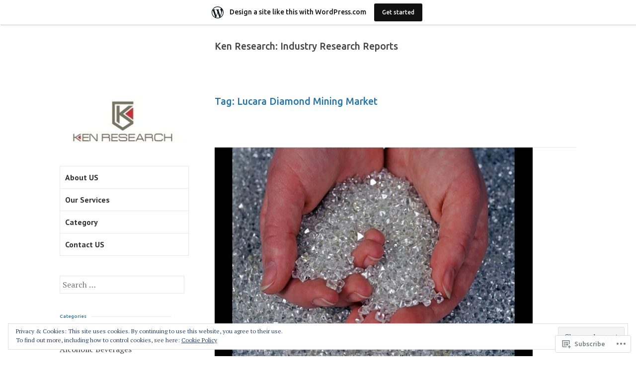

--- FILE ---
content_type: text/html; charset=UTF-8
request_url: https://kenresearchreport.wordpress.com/tag/lucara-diamond-mining-market/
body_size: 25235
content:
<!DOCTYPE html>
<html lang="en">
<head>
<meta charset="UTF-8">
<meta name="viewport" content="width=device-width, initial-scale=1">
<link rel="profile" href="http://gmpg.org/xfn/11">
<link rel="pingback" href="https://kenresearchreport.wordpress.com/xmlrpc.php">

<title>Lucara Diamond Mining Market &#8211; Ken Research: Industry Research Reports</title>
<script type="text/javascript">
  WebFontConfig = {"google":{"families":["Ubuntu:500:latin,latin-ext"]},"api_url":"https:\/\/fonts-api.wp.com\/css"};
  (function() {
    var wf = document.createElement('script');
    wf.src = '/wp-content/plugins/custom-fonts/js/webfont.js';
    wf.type = 'text/javascript';
    wf.async = 'true';
    var s = document.getElementsByTagName('script')[0];
    s.parentNode.insertBefore(wf, s);
	})();
</script><style id="jetpack-custom-fonts-css">.wf-active h1{font-size:0.8em;font-style:normal;font-weight:500}.wf-active h1, .wf-active h2, .wf-active h3, .wf-active h4, .wf-active h5, .wf-active h6{font-family:"Ubuntu",sans-serif;font-style:normal;font-weight:500}.wf-active h1{font-size:1.2208em;font-style:normal;font-weight:500}.wf-active h2{font-size:0.9764em;font-style:normal;font-weight:500}.wf-active h3{font-size:0.7812em;font-style:normal;font-weight:500}.wf-active h4{font-size:0.6252em;font-style:normal;font-weight:500}.wf-active h5{font-size:0.5em;font-style:normal;font-weight:500}.wf-active h6{font-size:0.4em;font-style:normal;font-weight:500}.wf-active h2.site-description{font-size:0.6252em;font-weight:500;font-style:normal}.wf-active h2.comments-title{font-size:0.5em;font-style:normal;font-weight:500}.wf-active h2.widget-title{font-weight:500;font-style:normal}.wf-active h3.comment-reply-title{font-size:0.5em;font-style:normal;font-weight:500}.wf-active h1.page-title{font-size:1.2208em;font-style:normal;font-weight:500}.wf-active h2.entry-title{font-size:1.2208em;font-style:normal;font-weight:500}.wf-active h2.author-heading, .wf-active h2.author-title{font-size:0.6252em;font-style:normal;font-weight:500}.wf-active blockquote{font-family:"Ubuntu",sans-serif;font-size:0.5em;font-style:normal;font-weight:500}.wf-active blockquote > blockquote{font-size:0.4em;font-style:normal;font-weight:500}.wf-active blockquote cite{font-size:0.36em;font-style:normal;font-weight:500}.wf-active .action-text{font-family:"Ubuntu",sans-serif;font-size:0.5em;font-weight:500;font-style:normal}.wf-active .action-text:before{font-size:6.4px;font-family:"Ubuntu",sans-serif;font-style:normal;font-weight:500}.wf-active .toggle-on .action-text:before{font-size:8.8px;font-style:normal;font-weight:500}.wf-active .post-title{font-family:"Ubuntu",sans-serif;font-style:normal;font-weight:500}.wf-active .nav-links a{font-family:"Ubuntu",sans-serif;font-style:normal;font-weight:500}.wf-active .footer-tags a{font-family:"Ubuntu",sans-serif;font-style:normal;font-weight:500}.wf-active a.stickypost-link{font-family:"Ubuntu",sans-serif;font-style:normal;font-weight:500}.wf-active h2.widget-title{font-size:0.6252em;font-weight:500;font-style:normal}.wf-active .widget_goodreads h2{font-size:36%;font-style:normal;font-weight:500}@media only screen and (min-width: 50em){.wf-active h2.entry-title{font-size:1.2208em;font-style:normal;font-weight:500}}</style>
<meta name='robots' content='max-image-preview:large' />
<meta name="google-site-verification" content="PXIRQgBhPqxrVfuO9wutIl-MdhRVJeiXWPSzQ5_SECQ" />
<link rel='dns-prefetch' href='//s0.wp.com' />
<link rel='dns-prefetch' href='//fonts-api.wp.com' />
<link rel='dns-prefetch' href='//af.pubmine.com' />
<link rel="alternate" type="application/rss+xml" title="Ken Research: Industry Research Reports &raquo; Feed" href="https://kenresearchreport.wordpress.com/feed/" />
<link rel="alternate" type="application/rss+xml" title="Ken Research: Industry Research Reports &raquo; Comments Feed" href="https://kenresearchreport.wordpress.com/comments/feed/" />
<link rel="alternate" type="application/rss+xml" title="Ken Research: Industry Research Reports &raquo; Lucara Diamond Mining Market Tag Feed" href="https://kenresearchreport.wordpress.com/tag/lucara-diamond-mining-market/feed/" />
	<script type="text/javascript">
		/* <![CDATA[ */
		function addLoadEvent(func) {
			var oldonload = window.onload;
			if (typeof window.onload != 'function') {
				window.onload = func;
			} else {
				window.onload = function () {
					oldonload();
					func();
				}
			}
		}
		/* ]]> */
	</script>
	<link crossorigin='anonymous' rel='stylesheet' id='all-css-0-1' href='/_static/??/wp-content/mu-plugins/widgets/eu-cookie-law/templates/style.css,/wp-content/blog-plugins/marketing-bar/css/marketing-bar.css?m=1761640963j&cssminify=yes' type='text/css' media='all' />
<style id='wp-emoji-styles-inline-css'>

	img.wp-smiley, img.emoji {
		display: inline !important;
		border: none !important;
		box-shadow: none !important;
		height: 1em !important;
		width: 1em !important;
		margin: 0 0.07em !important;
		vertical-align: -0.1em !important;
		background: none !important;
		padding: 0 !important;
	}
/*# sourceURL=wp-emoji-styles-inline-css */
</style>
<link crossorigin='anonymous' rel='stylesheet' id='all-css-2-1' href='/wp-content/plugins/gutenberg-core/v22.2.0/build/styles/block-library/style.css?m=1764855221i&cssminify=yes' type='text/css' media='all' />
<style id='wp-block-library-inline-css'>
.has-text-align-justify {
	text-align:justify;
}
.has-text-align-justify{text-align:justify;}

/*# sourceURL=wp-block-library-inline-css */
</style><style id='global-styles-inline-css'>
:root{--wp--preset--aspect-ratio--square: 1;--wp--preset--aspect-ratio--4-3: 4/3;--wp--preset--aspect-ratio--3-4: 3/4;--wp--preset--aspect-ratio--3-2: 3/2;--wp--preset--aspect-ratio--2-3: 2/3;--wp--preset--aspect-ratio--16-9: 16/9;--wp--preset--aspect-ratio--9-16: 9/16;--wp--preset--color--black: #000000;--wp--preset--color--cyan-bluish-gray: #abb8c3;--wp--preset--color--white: #ffffff;--wp--preset--color--pale-pink: #f78da7;--wp--preset--color--vivid-red: #cf2e2e;--wp--preset--color--luminous-vivid-orange: #ff6900;--wp--preset--color--luminous-vivid-amber: #fcb900;--wp--preset--color--light-green-cyan: #7bdcb5;--wp--preset--color--vivid-green-cyan: #00d084;--wp--preset--color--pale-cyan-blue: #8ed1fc;--wp--preset--color--vivid-cyan-blue: #0693e3;--wp--preset--color--vivid-purple: #9b51e0;--wp--preset--gradient--vivid-cyan-blue-to-vivid-purple: linear-gradient(135deg,rgb(6,147,227) 0%,rgb(155,81,224) 100%);--wp--preset--gradient--light-green-cyan-to-vivid-green-cyan: linear-gradient(135deg,rgb(122,220,180) 0%,rgb(0,208,130) 100%);--wp--preset--gradient--luminous-vivid-amber-to-luminous-vivid-orange: linear-gradient(135deg,rgb(252,185,0) 0%,rgb(255,105,0) 100%);--wp--preset--gradient--luminous-vivid-orange-to-vivid-red: linear-gradient(135deg,rgb(255,105,0) 0%,rgb(207,46,46) 100%);--wp--preset--gradient--very-light-gray-to-cyan-bluish-gray: linear-gradient(135deg,rgb(238,238,238) 0%,rgb(169,184,195) 100%);--wp--preset--gradient--cool-to-warm-spectrum: linear-gradient(135deg,rgb(74,234,220) 0%,rgb(151,120,209) 20%,rgb(207,42,186) 40%,rgb(238,44,130) 60%,rgb(251,105,98) 80%,rgb(254,248,76) 100%);--wp--preset--gradient--blush-light-purple: linear-gradient(135deg,rgb(255,206,236) 0%,rgb(152,150,240) 100%);--wp--preset--gradient--blush-bordeaux: linear-gradient(135deg,rgb(254,205,165) 0%,rgb(254,45,45) 50%,rgb(107,0,62) 100%);--wp--preset--gradient--luminous-dusk: linear-gradient(135deg,rgb(255,203,112) 0%,rgb(199,81,192) 50%,rgb(65,88,208) 100%);--wp--preset--gradient--pale-ocean: linear-gradient(135deg,rgb(255,245,203) 0%,rgb(182,227,212) 50%,rgb(51,167,181) 100%);--wp--preset--gradient--electric-grass: linear-gradient(135deg,rgb(202,248,128) 0%,rgb(113,206,126) 100%);--wp--preset--gradient--midnight: linear-gradient(135deg,rgb(2,3,129) 0%,rgb(40,116,252) 100%);--wp--preset--font-size--small: 13px;--wp--preset--font-size--medium: 20px;--wp--preset--font-size--large: 36px;--wp--preset--font-size--x-large: 42px;--wp--preset--font-family--albert-sans: 'Albert Sans', sans-serif;--wp--preset--font-family--alegreya: Alegreya, serif;--wp--preset--font-family--arvo: Arvo, serif;--wp--preset--font-family--bodoni-moda: 'Bodoni Moda', serif;--wp--preset--font-family--bricolage-grotesque: 'Bricolage Grotesque', sans-serif;--wp--preset--font-family--cabin: Cabin, sans-serif;--wp--preset--font-family--chivo: Chivo, sans-serif;--wp--preset--font-family--commissioner: Commissioner, sans-serif;--wp--preset--font-family--cormorant: Cormorant, serif;--wp--preset--font-family--courier-prime: 'Courier Prime', monospace;--wp--preset--font-family--crimson-pro: 'Crimson Pro', serif;--wp--preset--font-family--dm-mono: 'DM Mono', monospace;--wp--preset--font-family--dm-sans: 'DM Sans', sans-serif;--wp--preset--font-family--dm-serif-display: 'DM Serif Display', serif;--wp--preset--font-family--domine: Domine, serif;--wp--preset--font-family--eb-garamond: 'EB Garamond', serif;--wp--preset--font-family--epilogue: Epilogue, sans-serif;--wp--preset--font-family--fahkwang: Fahkwang, sans-serif;--wp--preset--font-family--figtree: Figtree, sans-serif;--wp--preset--font-family--fira-sans: 'Fira Sans', sans-serif;--wp--preset--font-family--fjalla-one: 'Fjalla One', sans-serif;--wp--preset--font-family--fraunces: Fraunces, serif;--wp--preset--font-family--gabarito: Gabarito, system-ui;--wp--preset--font-family--ibm-plex-mono: 'IBM Plex Mono', monospace;--wp--preset--font-family--ibm-plex-sans: 'IBM Plex Sans', sans-serif;--wp--preset--font-family--ibarra-real-nova: 'Ibarra Real Nova', serif;--wp--preset--font-family--instrument-serif: 'Instrument Serif', serif;--wp--preset--font-family--inter: Inter, sans-serif;--wp--preset--font-family--josefin-sans: 'Josefin Sans', sans-serif;--wp--preset--font-family--jost: Jost, sans-serif;--wp--preset--font-family--libre-baskerville: 'Libre Baskerville', serif;--wp--preset--font-family--libre-franklin: 'Libre Franklin', sans-serif;--wp--preset--font-family--literata: Literata, serif;--wp--preset--font-family--lora: Lora, serif;--wp--preset--font-family--merriweather: Merriweather, serif;--wp--preset--font-family--montserrat: Montserrat, sans-serif;--wp--preset--font-family--newsreader: Newsreader, serif;--wp--preset--font-family--noto-sans-mono: 'Noto Sans Mono', sans-serif;--wp--preset--font-family--nunito: Nunito, sans-serif;--wp--preset--font-family--open-sans: 'Open Sans', sans-serif;--wp--preset--font-family--overpass: Overpass, sans-serif;--wp--preset--font-family--pt-serif: 'PT Serif', serif;--wp--preset--font-family--petrona: Petrona, serif;--wp--preset--font-family--piazzolla: Piazzolla, serif;--wp--preset--font-family--playfair-display: 'Playfair Display', serif;--wp--preset--font-family--plus-jakarta-sans: 'Plus Jakarta Sans', sans-serif;--wp--preset--font-family--poppins: Poppins, sans-serif;--wp--preset--font-family--raleway: Raleway, sans-serif;--wp--preset--font-family--roboto: Roboto, sans-serif;--wp--preset--font-family--roboto-slab: 'Roboto Slab', serif;--wp--preset--font-family--rubik: Rubik, sans-serif;--wp--preset--font-family--rufina: Rufina, serif;--wp--preset--font-family--sora: Sora, sans-serif;--wp--preset--font-family--source-sans-3: 'Source Sans 3', sans-serif;--wp--preset--font-family--source-serif-4: 'Source Serif 4', serif;--wp--preset--font-family--space-mono: 'Space Mono', monospace;--wp--preset--font-family--syne: Syne, sans-serif;--wp--preset--font-family--texturina: Texturina, serif;--wp--preset--font-family--urbanist: Urbanist, sans-serif;--wp--preset--font-family--work-sans: 'Work Sans', sans-serif;--wp--preset--spacing--20: 0.44rem;--wp--preset--spacing--30: 0.67rem;--wp--preset--spacing--40: 1rem;--wp--preset--spacing--50: 1.5rem;--wp--preset--spacing--60: 2.25rem;--wp--preset--spacing--70: 3.38rem;--wp--preset--spacing--80: 5.06rem;--wp--preset--shadow--natural: 6px 6px 9px rgba(0, 0, 0, 0.2);--wp--preset--shadow--deep: 12px 12px 50px rgba(0, 0, 0, 0.4);--wp--preset--shadow--sharp: 6px 6px 0px rgba(0, 0, 0, 0.2);--wp--preset--shadow--outlined: 6px 6px 0px -3px rgb(255, 255, 255), 6px 6px rgb(0, 0, 0);--wp--preset--shadow--crisp: 6px 6px 0px rgb(0, 0, 0);}:where(.is-layout-flex){gap: 0.5em;}:where(.is-layout-grid){gap: 0.5em;}body .is-layout-flex{display: flex;}.is-layout-flex{flex-wrap: wrap;align-items: center;}.is-layout-flex > :is(*, div){margin: 0;}body .is-layout-grid{display: grid;}.is-layout-grid > :is(*, div){margin: 0;}:where(.wp-block-columns.is-layout-flex){gap: 2em;}:where(.wp-block-columns.is-layout-grid){gap: 2em;}:where(.wp-block-post-template.is-layout-flex){gap: 1.25em;}:where(.wp-block-post-template.is-layout-grid){gap: 1.25em;}.has-black-color{color: var(--wp--preset--color--black) !important;}.has-cyan-bluish-gray-color{color: var(--wp--preset--color--cyan-bluish-gray) !important;}.has-white-color{color: var(--wp--preset--color--white) !important;}.has-pale-pink-color{color: var(--wp--preset--color--pale-pink) !important;}.has-vivid-red-color{color: var(--wp--preset--color--vivid-red) !important;}.has-luminous-vivid-orange-color{color: var(--wp--preset--color--luminous-vivid-orange) !important;}.has-luminous-vivid-amber-color{color: var(--wp--preset--color--luminous-vivid-amber) !important;}.has-light-green-cyan-color{color: var(--wp--preset--color--light-green-cyan) !important;}.has-vivid-green-cyan-color{color: var(--wp--preset--color--vivid-green-cyan) !important;}.has-pale-cyan-blue-color{color: var(--wp--preset--color--pale-cyan-blue) !important;}.has-vivid-cyan-blue-color{color: var(--wp--preset--color--vivid-cyan-blue) !important;}.has-vivid-purple-color{color: var(--wp--preset--color--vivid-purple) !important;}.has-black-background-color{background-color: var(--wp--preset--color--black) !important;}.has-cyan-bluish-gray-background-color{background-color: var(--wp--preset--color--cyan-bluish-gray) !important;}.has-white-background-color{background-color: var(--wp--preset--color--white) !important;}.has-pale-pink-background-color{background-color: var(--wp--preset--color--pale-pink) !important;}.has-vivid-red-background-color{background-color: var(--wp--preset--color--vivid-red) !important;}.has-luminous-vivid-orange-background-color{background-color: var(--wp--preset--color--luminous-vivid-orange) !important;}.has-luminous-vivid-amber-background-color{background-color: var(--wp--preset--color--luminous-vivid-amber) !important;}.has-light-green-cyan-background-color{background-color: var(--wp--preset--color--light-green-cyan) !important;}.has-vivid-green-cyan-background-color{background-color: var(--wp--preset--color--vivid-green-cyan) !important;}.has-pale-cyan-blue-background-color{background-color: var(--wp--preset--color--pale-cyan-blue) !important;}.has-vivid-cyan-blue-background-color{background-color: var(--wp--preset--color--vivid-cyan-blue) !important;}.has-vivid-purple-background-color{background-color: var(--wp--preset--color--vivid-purple) !important;}.has-black-border-color{border-color: var(--wp--preset--color--black) !important;}.has-cyan-bluish-gray-border-color{border-color: var(--wp--preset--color--cyan-bluish-gray) !important;}.has-white-border-color{border-color: var(--wp--preset--color--white) !important;}.has-pale-pink-border-color{border-color: var(--wp--preset--color--pale-pink) !important;}.has-vivid-red-border-color{border-color: var(--wp--preset--color--vivid-red) !important;}.has-luminous-vivid-orange-border-color{border-color: var(--wp--preset--color--luminous-vivid-orange) !important;}.has-luminous-vivid-amber-border-color{border-color: var(--wp--preset--color--luminous-vivid-amber) !important;}.has-light-green-cyan-border-color{border-color: var(--wp--preset--color--light-green-cyan) !important;}.has-vivid-green-cyan-border-color{border-color: var(--wp--preset--color--vivid-green-cyan) !important;}.has-pale-cyan-blue-border-color{border-color: var(--wp--preset--color--pale-cyan-blue) !important;}.has-vivid-cyan-blue-border-color{border-color: var(--wp--preset--color--vivid-cyan-blue) !important;}.has-vivid-purple-border-color{border-color: var(--wp--preset--color--vivid-purple) !important;}.has-vivid-cyan-blue-to-vivid-purple-gradient-background{background: var(--wp--preset--gradient--vivid-cyan-blue-to-vivid-purple) !important;}.has-light-green-cyan-to-vivid-green-cyan-gradient-background{background: var(--wp--preset--gradient--light-green-cyan-to-vivid-green-cyan) !important;}.has-luminous-vivid-amber-to-luminous-vivid-orange-gradient-background{background: var(--wp--preset--gradient--luminous-vivid-amber-to-luminous-vivid-orange) !important;}.has-luminous-vivid-orange-to-vivid-red-gradient-background{background: var(--wp--preset--gradient--luminous-vivid-orange-to-vivid-red) !important;}.has-very-light-gray-to-cyan-bluish-gray-gradient-background{background: var(--wp--preset--gradient--very-light-gray-to-cyan-bluish-gray) !important;}.has-cool-to-warm-spectrum-gradient-background{background: var(--wp--preset--gradient--cool-to-warm-spectrum) !important;}.has-blush-light-purple-gradient-background{background: var(--wp--preset--gradient--blush-light-purple) !important;}.has-blush-bordeaux-gradient-background{background: var(--wp--preset--gradient--blush-bordeaux) !important;}.has-luminous-dusk-gradient-background{background: var(--wp--preset--gradient--luminous-dusk) !important;}.has-pale-ocean-gradient-background{background: var(--wp--preset--gradient--pale-ocean) !important;}.has-electric-grass-gradient-background{background: var(--wp--preset--gradient--electric-grass) !important;}.has-midnight-gradient-background{background: var(--wp--preset--gradient--midnight) !important;}.has-small-font-size{font-size: var(--wp--preset--font-size--small) !important;}.has-medium-font-size{font-size: var(--wp--preset--font-size--medium) !important;}.has-large-font-size{font-size: var(--wp--preset--font-size--large) !important;}.has-x-large-font-size{font-size: var(--wp--preset--font-size--x-large) !important;}.has-albert-sans-font-family{font-family: var(--wp--preset--font-family--albert-sans) !important;}.has-alegreya-font-family{font-family: var(--wp--preset--font-family--alegreya) !important;}.has-arvo-font-family{font-family: var(--wp--preset--font-family--arvo) !important;}.has-bodoni-moda-font-family{font-family: var(--wp--preset--font-family--bodoni-moda) !important;}.has-bricolage-grotesque-font-family{font-family: var(--wp--preset--font-family--bricolage-grotesque) !important;}.has-cabin-font-family{font-family: var(--wp--preset--font-family--cabin) !important;}.has-chivo-font-family{font-family: var(--wp--preset--font-family--chivo) !important;}.has-commissioner-font-family{font-family: var(--wp--preset--font-family--commissioner) !important;}.has-cormorant-font-family{font-family: var(--wp--preset--font-family--cormorant) !important;}.has-courier-prime-font-family{font-family: var(--wp--preset--font-family--courier-prime) !important;}.has-crimson-pro-font-family{font-family: var(--wp--preset--font-family--crimson-pro) !important;}.has-dm-mono-font-family{font-family: var(--wp--preset--font-family--dm-mono) !important;}.has-dm-sans-font-family{font-family: var(--wp--preset--font-family--dm-sans) !important;}.has-dm-serif-display-font-family{font-family: var(--wp--preset--font-family--dm-serif-display) !important;}.has-domine-font-family{font-family: var(--wp--preset--font-family--domine) !important;}.has-eb-garamond-font-family{font-family: var(--wp--preset--font-family--eb-garamond) !important;}.has-epilogue-font-family{font-family: var(--wp--preset--font-family--epilogue) !important;}.has-fahkwang-font-family{font-family: var(--wp--preset--font-family--fahkwang) !important;}.has-figtree-font-family{font-family: var(--wp--preset--font-family--figtree) !important;}.has-fira-sans-font-family{font-family: var(--wp--preset--font-family--fira-sans) !important;}.has-fjalla-one-font-family{font-family: var(--wp--preset--font-family--fjalla-one) !important;}.has-fraunces-font-family{font-family: var(--wp--preset--font-family--fraunces) !important;}.has-gabarito-font-family{font-family: var(--wp--preset--font-family--gabarito) !important;}.has-ibm-plex-mono-font-family{font-family: var(--wp--preset--font-family--ibm-plex-mono) !important;}.has-ibm-plex-sans-font-family{font-family: var(--wp--preset--font-family--ibm-plex-sans) !important;}.has-ibarra-real-nova-font-family{font-family: var(--wp--preset--font-family--ibarra-real-nova) !important;}.has-instrument-serif-font-family{font-family: var(--wp--preset--font-family--instrument-serif) !important;}.has-inter-font-family{font-family: var(--wp--preset--font-family--inter) !important;}.has-josefin-sans-font-family{font-family: var(--wp--preset--font-family--josefin-sans) !important;}.has-jost-font-family{font-family: var(--wp--preset--font-family--jost) !important;}.has-libre-baskerville-font-family{font-family: var(--wp--preset--font-family--libre-baskerville) !important;}.has-libre-franklin-font-family{font-family: var(--wp--preset--font-family--libre-franklin) !important;}.has-literata-font-family{font-family: var(--wp--preset--font-family--literata) !important;}.has-lora-font-family{font-family: var(--wp--preset--font-family--lora) !important;}.has-merriweather-font-family{font-family: var(--wp--preset--font-family--merriweather) !important;}.has-montserrat-font-family{font-family: var(--wp--preset--font-family--montserrat) !important;}.has-newsreader-font-family{font-family: var(--wp--preset--font-family--newsreader) !important;}.has-noto-sans-mono-font-family{font-family: var(--wp--preset--font-family--noto-sans-mono) !important;}.has-nunito-font-family{font-family: var(--wp--preset--font-family--nunito) !important;}.has-open-sans-font-family{font-family: var(--wp--preset--font-family--open-sans) !important;}.has-overpass-font-family{font-family: var(--wp--preset--font-family--overpass) !important;}.has-pt-serif-font-family{font-family: var(--wp--preset--font-family--pt-serif) !important;}.has-petrona-font-family{font-family: var(--wp--preset--font-family--petrona) !important;}.has-piazzolla-font-family{font-family: var(--wp--preset--font-family--piazzolla) !important;}.has-playfair-display-font-family{font-family: var(--wp--preset--font-family--playfair-display) !important;}.has-plus-jakarta-sans-font-family{font-family: var(--wp--preset--font-family--plus-jakarta-sans) !important;}.has-poppins-font-family{font-family: var(--wp--preset--font-family--poppins) !important;}.has-raleway-font-family{font-family: var(--wp--preset--font-family--raleway) !important;}.has-roboto-font-family{font-family: var(--wp--preset--font-family--roboto) !important;}.has-roboto-slab-font-family{font-family: var(--wp--preset--font-family--roboto-slab) !important;}.has-rubik-font-family{font-family: var(--wp--preset--font-family--rubik) !important;}.has-rufina-font-family{font-family: var(--wp--preset--font-family--rufina) !important;}.has-sora-font-family{font-family: var(--wp--preset--font-family--sora) !important;}.has-source-sans-3-font-family{font-family: var(--wp--preset--font-family--source-sans-3) !important;}.has-source-serif-4-font-family{font-family: var(--wp--preset--font-family--source-serif-4) !important;}.has-space-mono-font-family{font-family: var(--wp--preset--font-family--space-mono) !important;}.has-syne-font-family{font-family: var(--wp--preset--font-family--syne) !important;}.has-texturina-font-family{font-family: var(--wp--preset--font-family--texturina) !important;}.has-urbanist-font-family{font-family: var(--wp--preset--font-family--urbanist) !important;}.has-work-sans-font-family{font-family: var(--wp--preset--font-family--work-sans) !important;}
/*# sourceURL=global-styles-inline-css */
</style>

<style id='classic-theme-styles-inline-css'>
/*! This file is auto-generated */
.wp-block-button__link{color:#fff;background-color:#32373c;border-radius:9999px;box-shadow:none;text-decoration:none;padding:calc(.667em + 2px) calc(1.333em + 2px);font-size:1.125em}.wp-block-file__button{background:#32373c;color:#fff;text-decoration:none}
/*# sourceURL=/wp-includes/css/classic-themes.min.css */
</style>
<link crossorigin='anonymous' rel='stylesheet' id='all-css-4-1' href='/_static/??-eJx9jEEOAiEQBD/kQECjeDC+ZWEnijIwYWA3/l72op689KFTVXplCCU3zE1z6reYRYfiUwlP0VYZpwxIJE4IFRd10HOU9iFA2iuhCiI7/ROiDt9WxfETT20jCOc4YUIa2D9t5eGA91xRBMZS7ATtPkTZvCtdzNEZt7f2fHq8Afl7R7w=&cssminify=yes' type='text/css' media='all' />
<link rel='stylesheet' id='sapor-fonts-css' href='https://fonts-api.wp.com/css?family=PT+Sans%3A400%2C700%2C400italic%2C700italic%7CPT+Serif%3A400%2C700%2C400italic%2C700italic&#038;subset=latin%2Clatin-ext' media='all' />
<link crossorigin='anonymous' rel='stylesheet' id='all-css-6-1' href='/_static/??-eJx9juEKwjAMhF/IGqaT+Ud8FOlKrJ1tUpoU8e2tIjiY7N995C538MjGMSmSgt4woUCuI4jNXED0GXHrRDYws6Vqcqw+kMCEmq27fxkSM8ElkAOPhCW0hPyXi6eL7mZod8dprb/gGNk36T/+H66FPLKJ7KyGtnYO5hptKO/oOZ264bDfHfuh66cXn7dtRA==&cssminify=yes' type='text/css' media='all' />
<link crossorigin='anonymous' rel='stylesheet' id='print-css-7-1' href='/wp-content/mu-plugins/global-print/global-print.css?m=1465851035i&cssminify=yes' type='text/css' media='print' />
<style id='jetpack-global-styles-frontend-style-inline-css'>
:root { --font-headings: unset; --font-base: unset; --font-headings-default: -apple-system,BlinkMacSystemFont,"Segoe UI",Roboto,Oxygen-Sans,Ubuntu,Cantarell,"Helvetica Neue",sans-serif; --font-base-default: -apple-system,BlinkMacSystemFont,"Segoe UI",Roboto,Oxygen-Sans,Ubuntu,Cantarell,"Helvetica Neue",sans-serif;}
/*# sourceURL=jetpack-global-styles-frontend-style-inline-css */
</style>
<link crossorigin='anonymous' rel='stylesheet' id='all-css-10-1' href='/wp-content/themes/h4/global.css?m=1420737423i&cssminify=yes' type='text/css' media='all' />
<script type="text/javascript" id="wpcom-actionbar-placeholder-js-extra">
/* <![CDATA[ */
var actionbardata = {"siteID":"82757722","postID":"0","siteURL":"https://kenresearchreport.wordpress.com","xhrURL":"https://kenresearchreport.wordpress.com/wp-admin/admin-ajax.php","nonce":"e12cb40046","isLoggedIn":"","statusMessage":"","subsEmailDefault":"instantly","proxyScriptUrl":"https://s0.wp.com/wp-content/js/wpcom-proxy-request.js?m=1513050504i&amp;ver=20211021","i18n":{"followedText":"New posts from this site will now appear in your \u003Ca href=\"https://wordpress.com/reader\"\u003EReader\u003C/a\u003E","foldBar":"Collapse this bar","unfoldBar":"Expand this bar","shortLinkCopied":"Shortlink copied to clipboard."}};
//# sourceURL=wpcom-actionbar-placeholder-js-extra
/* ]]> */
</script>
<script type="text/javascript" id="jetpack-mu-wpcom-settings-js-before">
/* <![CDATA[ */
var JETPACK_MU_WPCOM_SETTINGS = {"assetsUrl":"https://s0.wp.com/wp-content/mu-plugins/jetpack-mu-wpcom-plugin/moon/jetpack_vendor/automattic/jetpack-mu-wpcom/src/build/"};
//# sourceURL=jetpack-mu-wpcom-settings-js-before
/* ]]> */
</script>
<script crossorigin='anonymous' type='text/javascript'  src='/_static/??-eJyFjcsOwiAQRX/I6dSa+lgYvwWBEAgMOAPW/n3bqIk7V2dxT87FqYDOVC1VDIIcKxTOr7kLssN186RjM1a2MTya5fmDLnn6K0HyjlW1v/L37R6zgxKb8yQ4ZTbKCOioRN4hnQo+hw1AmcCZwmvilq7709CPh/54voQFmNpFWg=='></script>
<script type="text/javascript" id="rlt-proxy-js-after">
/* <![CDATA[ */
	rltInitialize( {"token":null,"iframeOrigins":["https:\/\/widgets.wp.com"]} );
//# sourceURL=rlt-proxy-js-after
/* ]]> */
</script>
<link rel="EditURI" type="application/rsd+xml" title="RSD" href="https://kenresearchreport.wordpress.com/xmlrpc.php?rsd" />
<meta name="generator" content="WordPress.com" />

<!-- Jetpack Open Graph Tags -->
<meta property="og:type" content="website" />
<meta property="og:title" content="Lucara Diamond Mining Market &#8211; Ken Research: Industry Research Reports" />
<meta property="og:url" content="https://kenresearchreport.wordpress.com/tag/lucara-diamond-mining-market/" />
<meta property="og:site_name" content="Ken Research: Industry Research Reports" />
<meta property="og:image" content="https://s0.wp.com/i/blank.jpg?m=1383295312i" />
<meta property="og:image:width" content="200" />
<meta property="og:image:height" content="200" />
<meta property="og:image:alt" content="" />
<meta property="og:locale" content="en_US" />
<meta property="fb:app_id" content="249643311490" />
<meta name="twitter:creator" content="@KenResearch" />

<!-- End Jetpack Open Graph Tags -->
<link rel="shortcut icon" type="image/x-icon" href="https://s0.wp.com/i/favicon.ico?m=1713425267i" sizes="16x16 24x24 32x32 48x48" />
<link rel="icon" type="image/x-icon" href="https://s0.wp.com/i/favicon.ico?m=1713425267i" sizes="16x16 24x24 32x32 48x48" />
<link rel="apple-touch-icon" href="https://s0.wp.com/i/webclip.png?m=1713868326i" />
<link rel='openid.server' href='https://kenresearchreport.wordpress.com/?openidserver=1' />
<link rel='openid.delegate' href='https://kenresearchreport.wordpress.com/' />
<link rel="search" type="application/opensearchdescription+xml" href="https://kenresearchreport.wordpress.com/osd.xml" title="Ken Research: Industry Research Reports" />
<link rel="search" type="application/opensearchdescription+xml" href="https://s1.wp.com/opensearch.xml" title="WordPress.com" />
		<style type="text/css">
			.recentcomments a {
				display: inline !important;
				padding: 0 !important;
				margin: 0 !important;
			}

			table.recentcommentsavatartop img.avatar, table.recentcommentsavatarend img.avatar {
				border: 0px;
				margin: 0;
			}

			table.recentcommentsavatartop a, table.recentcommentsavatarend a {
				border: 0px !important;
				background-color: transparent !important;
			}

			td.recentcommentsavatarend, td.recentcommentsavatartop {
				padding: 0px 0px 1px 0px;
				margin: 0px;
			}

			td.recentcommentstextend {
				border: none !important;
				padding: 0px 0px 2px 10px;
			}

			.rtl td.recentcommentstextend {
				padding: 0px 10px 2px 0px;
			}

			td.recentcommentstexttop {
				border: none;
				padding: 0px 0px 0px 10px;
			}

			.rtl td.recentcommentstexttop {
				padding: 0px 10px 0px 0px;
			}
		</style>
		<meta name="description" content="Posts about Lucara Diamond Mining Market written by Ken Research" />
<script type="text/javascript">
/* <![CDATA[ */
var wa_client = {}; wa_client.cmd = []; wa_client.config = { 'blog_id': 82757722, 'blog_language': 'en', 'is_wordads': false, 'hosting_type': 0, 'afp_account_id': null, 'afp_host_id': 5038568878849053, 'theme': 'pub/sapor', '_': { 'title': 'Advertisement', 'privacy_settings': 'Privacy Settings' }, 'formats': [ 'belowpost', 'bottom_sticky', 'sidebar_sticky_right', 'sidebar', 'gutenberg_rectangle', 'gutenberg_leaderboard', 'gutenberg_mobile_leaderboard', 'gutenberg_skyscraper' ] };
/* ]]> */
</script>
		<script type="text/javascript">

			window.doNotSellCallback = function() {

				var linkElements = [
					'a[href="https://wordpress.com/?ref=footer_blog"]',
					'a[href="https://wordpress.com/?ref=footer_website"]',
					'a[href="https://wordpress.com/?ref=vertical_footer"]',
					'a[href^="https://wordpress.com/?ref=footer_segment_"]',
				].join(',');

				var dnsLink = document.createElement( 'a' );
				dnsLink.href = 'https://wordpress.com/advertising-program-optout/';
				dnsLink.classList.add( 'do-not-sell-link' );
				dnsLink.rel = 'nofollow';
				dnsLink.style.marginLeft = '0.5em';
				dnsLink.textContent = 'Do Not Sell or Share My Personal Information';

				var creditLinks = document.querySelectorAll( linkElements );

				if ( 0 === creditLinks.length ) {
					return false;
				}

				Array.prototype.forEach.call( creditLinks, function( el ) {
					el.insertAdjacentElement( 'afterend', dnsLink );
				});

				return true;
			};

		</script>
		<style type="text/css" id="custom-colors-css">body { background-color: #ffffff;}
body, button, input, select, textarea { color: #666666;}
.toggle-on .action-text { color: #2574a9;}
.toggle-on .action-text:before { color: #2574a9;}
button:hover, input[type="button"]:hover, input[type="reset"]:hover, input[type="submit"]:hover { background-color: #2574a9;}
button:hover, input[type="button"]:hover, input[type="reset"]:hover, input[type="submit"]:hover { border: #2574a9;}
button:active, button:focus, input[type="button"]:active, input[type="button"]:focus, input[type="reset"]:active, input[type="reset"]:focus, input[type="submit"]:active, input[type="submit"]:focus { border: #2574a9;}
a.button:hover { background: #2574a9;}
a.button:hover { border: #2574a9;}
a:hover, a:focus, a:active { color: #2574a9;}
a.more-link { color: #2574a9;}
.comment-content a::after, .entry-content a::after, .entry-header a::after, .comment-respond a::after, .site-footer a::after, .entry-meta a::after, .widget_archive a::after, .widget_categories a::after, .widget_links a::after, .widget_meta a::after, .widget_pages a::after, .widget_recent_comments a::after, .widget_recent_entries a::after, .author-info a::after, .nav-links a::after  { color: #2574a9;}
.comment-content a::after, .entry-content a::after, .entry-header a::after, .comment-respond a::after, .site-footer a::after, .entry-meta a::after, .widget_archive a::after, .widget_categories a::after, .widget_links a::after, .widget_meta a::after, .widget_pages a::after, .widget_recent_comments a::after, .widget_recent_entries a::after, .author-info a::after, .nav-links a::after  { background: #2574a9;}
.main-navigation .current_page_item > a, .main-navigation .current-menu-item > a, .main-navigation .current_page_ancestor > a  { color: #2574a9;}
.showsub-toggle:hover:after, .showsub-toggle:focus:after, .showsub-toggle.sub-on:after { color: #2574a9;}
.page-links a { color: #2574a9;}
.nav-links div:hover { color: #2574a9;}
.nav-links a:hover { color: #2574a9;}
.social-links ul a { background: #2574a9;}
.screen-reader-text:hover, .screen-reader-text:active, .screen-reader-text:focus { color: #2574a9;}
.entry-meta a, .site-footer a:hover { color: #2574a9;}
a.comment-reply-link, a:visited .comment-reply-link { color: #2574a9;}
#infinite-handle span:hover { border: #2574a9;}
#infinite-handle span:hover { color: #2574a9;}
.footer-tags a:hover { background: #2574a9;}
::selection { background: #2574a9;}
::moz-selection { background: #2574a9;}
.menu-toggle:hover .action-text { color: #FFFFFE;}
.menu-toggle:hover .action-text:before { color: #FFFFFE;}
h1, h2, h3, h4, h5, h6  { color: #2574a9;}
blockquote  { color: #2574a9;}
</style>
<script type="text/javascript">
	window.google_analytics_uacct = "UA-52447-2";
</script>

<script type="text/javascript">
	var _gaq = _gaq || [];
	_gaq.push(['_setAccount', 'UA-52447-2']);
	_gaq.push(['_gat._anonymizeIp']);
	_gaq.push(['_setDomainName', 'wordpress.com']);
	_gaq.push(['_initData']);
	_gaq.push(['_trackPageview']);

	(function() {
		var ga = document.createElement('script'); ga.type = 'text/javascript'; ga.async = true;
		ga.src = ('https:' == document.location.protocol ? 'https://ssl' : 'http://www') + '.google-analytics.com/ga.js';
		(document.getElementsByTagName('head')[0] || document.getElementsByTagName('body')[0]).appendChild(ga);
	})();
</script>
</head>

<body class="archive tag tag-lucara-diamond-mining-market tag-700353738 wp-custom-logo wp-theme-pubsapor customizer-styles-applied onesidebar jetpack-reblog-enabled has-site-logo has-marketing-bar has-marketing-bar-theme-sapor">

<div id="small-devices" class="device-bar">
	<button class="menu-toggle" aria-expanded="false" ><span class="screen-reader-text">Show</span><span class="action-text">Show</span></button>
</div>
<div id="page" class="hfeed site">
	<a class="skip-link screen-reader-text" href="#content">Skip to content</a>

	<header id="masthead" class="site-header" role="banner">

					<div class="site-branding">
				<h1 class="site-title"><a href="https://kenresearchreport.wordpress.com/" rel="home">Ken Research: Industry Research Reports</a></h1>
				<h2 class="site-description"></h2>
			</div><!-- .site-branding -->
			</header><!-- #masthead -->


	<div id="content" class="site-content">

	<div id="primary" class="content-area">
		<main id="main" class="site-main" role="main">

		
			<header class="page-header">
				<h1 class="page-title">Tag: <span>Lucara Diamond Mining Market</span></h1>			</header><!-- .page-header -->

						
				
<article id="post-29986" class="post-29986 post type-post status-publish format-standard has-post-thumbnail hentry category-metal-mining-and-chemicals tag-anglo-american-plc-diamond-mining-market tag-asia-pacific-diamond-mining-market tag-brazil-diamond-mining-market tag-canada-diamond-mining-market tag-china-diamond-mining-market tag-700353767 tag-europe-diamond-mining-market tag-gem-diamonds-mining-market tag-germany-diamond-mining-market tag-global-diamond-mining-industry tag-global-diamond-mining-industry-research tag-global-diamond-mining-industry-research-report tag-global-diamond-mining-market tag-global-diamond-mining-market-analysis tag-global-diamond-mining-market-forecast tag-global-diamond-mining-market-future-outlook tag-global-diamond-mining-market-growth tag-global-diamond-mining-market-key-players tag-global-diamond-mining-market-research tag-global-diamond-mining-market-research-report tag-global-diamond-mining-market-revenue tag-global-diamond-mining-market-sales tag-global-diamond-mining-market-scope tag-global-diamond-mining-market-share tag-global-diamond-mining-market-size tag-global-diamond-mining-market-trends tag-globaler-diamantenminenmarkt tag-india-diamond-mining-market tag-700353762 tag-japan-diamond-mining-market tag-latin-america-diamond-mining-market tag-lucara-diamond-mining-market tag-marche-mondial-des-mines-de-diamants tag-mercado-mundial-de-mineria-de-diamantes tag-mercato-globale-delle-miniere-di-diamanti tag-mexico-diamond-mining-market tag-north-america-diamond-mining-market tag-petra-diamond-mining-market tag-piata-globala-a-mineritului-de-diamante tag-rockwell-diamond-mining-market tag-thi-truong-khai-thac-kim-cuong-toan-cau tag-u-s-diamond-mining-market tag-uk-diamond-mining-market tag-700353759 tag-700353764 tag-700353770">
	<div class="entry-wrapper">
		
	<div class="featured-image">
				<a class="featured-link" href="https://kenresearchreport.wordpress.com/2020/05/27/global-diamond-mining-market/" aria-hidden="true">
			<img width="640" height="420" src="https://kenresearchreport.wordpress.com/wp-content/uploads/2020/05/global-diamond-mining-market.jpg?w=640" class="attachment-sapor-featured-image size-sapor-featured-image wp-post-image" alt="Highly Concentrated Market of Diamond Mining Globally Outlook: Ken&nbsp;Research" decoding="async" srcset="https://kenresearchreport.wordpress.com/wp-content/uploads/2020/05/global-diamond-mining-market.jpg 640w, https://kenresearchreport.wordpress.com/wp-content/uploads/2020/05/global-diamond-mining-market.jpg?w=150 150w, https://kenresearchreport.wordpress.com/wp-content/uploads/2020/05/global-diamond-mining-market.jpg?w=300 300w" sizes="(max-width: 640px) 100vw, 640px" data-attachment-id="29989" data-permalink="https://kenresearchreport.wordpress.com/2020/05/27/global-diamond-mining-market/global-diamond-mining-market/" data-orig-file="https://kenresearchreport.wordpress.com/wp-content/uploads/2020/05/global-diamond-mining-market.jpg" data-orig-size="640,420" data-comments-opened="1" data-image-meta="{&quot;aperture&quot;:&quot;0&quot;,&quot;credit&quot;:&quot;&quot;,&quot;camera&quot;:&quot;&quot;,&quot;caption&quot;:&quot;&quot;,&quot;created_timestamp&quot;:&quot;0&quot;,&quot;copyright&quot;:&quot;&quot;,&quot;focal_length&quot;:&quot;0&quot;,&quot;iso&quot;:&quot;0&quot;,&quot;shutter_speed&quot;:&quot;0&quot;,&quot;title&quot;:&quot;&quot;,&quot;orientation&quot;:&quot;1&quot;}" data-image-title="Global Diamond Mining Market" data-image-description="" data-image-caption="" data-medium-file="https://kenresearchreport.wordpress.com/wp-content/uploads/2020/05/global-diamond-mining-market.jpg?w=300" data-large-file="https://kenresearchreport.wordpress.com/wp-content/uploads/2020/05/global-diamond-mining-market.jpg?w=640" />		</a>
	</div>

	
		<header class="entry-header">
			<h2 class="entry-title"><a href="https://kenresearchreport.wordpress.com/2020/05/27/global-diamond-mining-market/" rel="bookmark">Highly Concentrated Market of Diamond Mining Globally Outlook: Ken&nbsp;Research</a></h2>		</header><!-- .entry-header -->

		<div class="entry-meta">
			<span class="posted-on"><a href="https://kenresearchreport.wordpress.com/2020/05/27/global-diamond-mining-market/" rel="bookmark"><time class="entry-date published updated" datetime="2020-05-27T15:30:43+00:00">May 27, 2020</time></a></span>			<span class="cat-links">Posted in <a href="https://kenresearchreport.wordpress.com/category/chemicals-materials/metal-mining-and-chemicals/" rel="category tag">Metal Mining and Chemicals</a></span><span class="comments-link"><a href="https://kenresearchreport.wordpress.com/2020/05/27/global-diamond-mining-market/#respond">Leave a comment</a></span>		</div><!-- .entry-meta -->

					<div class="entry-content">
				<p>Buy Now According to the report analysis, ‘Diamond Mining Global Market Report 2019’ states that in the worldwide market of diamond mining there are several entities which presently operating more significantly for leading the fastest market growth and dominating the highest value of market share around the globe during the coming years while developing the&hellip; <a href="https://kenresearchreport.wordpress.com/2020/05/27/global-diamond-mining-market/" class="more-link">Continue reading <span class="screen-reader-text">Highly Concentrated Market of Diamond Mining Globally Outlook: Ken&nbsp;Research</span></a></p>
				<div class="entry-flair">
									</div><!-- .entry-flair -->
			</div><!-- .entry-content -->
		
		<footer class="entry-footer">
			<div class="footer-tags"><span class="tags-links"><a href="https://kenresearchreport.wordpress.com/tag/anglo-american-plc-diamond-mining-market/" rel="tag">Anglo American Plc Diamond Mining Market</a><a href="https://kenresearchreport.wordpress.com/tag/asia-pacific-diamond-mining-market/" rel="tag">Asia Pacific Diamond Mining Market</a><a href="https://kenresearchreport.wordpress.com/tag/brazil-diamond-mining-market/" rel="tag">Brazil Diamond Mining Market</a><a href="https://kenresearchreport.wordpress.com/tag/canada-diamond-mining-market/" rel="tag">Canada Diamond Mining Market</a><a href="https://kenresearchreport.wordpress.com/tag/china-diamond-mining-market/" rel="tag">China Diamond Mining Market</a><a href="https://kenresearchreport.wordpress.com/tag/%d0%b3%d0%bb%d0%be%d0%b1%d0%b0%d0%bb%d1%8c%d0%bd%d1%8b%d0%b9-%d0%b0%d0%bb%d0%bc%d0%b0%d0%b7%d0%be%d0%b4%d0%be%d0%b1%d1%8b%d0%b2%d0%b0%d1%8e%d1%89%d0%b8%d0%b9-%d1%80%d1%8b%d0%bd%d0%be%d0%ba/" rel="tag">Глобальный алмазодобывающий рынок</a><a href="https://kenresearchreport.wordpress.com/tag/europe-diamond-mining-market/" rel="tag">Europe Diamond Mining Market</a><a href="https://kenresearchreport.wordpress.com/tag/gem-diamonds-mining-market/" rel="tag">Gem Diamonds Mining Market</a><a href="https://kenresearchreport.wordpress.com/tag/germany-diamond-mining-market/" rel="tag">Germany Diamond Mining Market</a><a href="https://kenresearchreport.wordpress.com/tag/global-diamond-mining-industry/" rel="tag">Global Diamond Mining Industry</a><a href="https://kenresearchreport.wordpress.com/tag/global-diamond-mining-industry-research/" rel="tag">Global Diamond Mining Industry Research</a><a href="https://kenresearchreport.wordpress.com/tag/global-diamond-mining-industry-research-report/" rel="tag">Global Diamond Mining Industry Research Report</a><a href="https://kenresearchreport.wordpress.com/tag/global-diamond-mining-market/" rel="tag">Global Diamond Mining Market</a><a href="https://kenresearchreport.wordpress.com/tag/global-diamond-mining-market-analysis/" rel="tag">Global Diamond Mining Market Analysis</a><a href="https://kenresearchreport.wordpress.com/tag/global-diamond-mining-market-forecast/" rel="tag">Global Diamond Mining Market Forecast</a><a href="https://kenresearchreport.wordpress.com/tag/global-diamond-mining-market-future-outlook/" rel="tag">Global Diamond Mining Market Future Outlook</a><a href="https://kenresearchreport.wordpress.com/tag/global-diamond-mining-market-growth/" rel="tag">Global Diamond Mining Market Growth</a><a href="https://kenresearchreport.wordpress.com/tag/global-diamond-mining-market-key-players/" rel="tag">Global Diamond Mining Market Key Players</a><a href="https://kenresearchreport.wordpress.com/tag/global-diamond-mining-market-research/" rel="tag">Global Diamond Mining Market Research</a><a href="https://kenresearchreport.wordpress.com/tag/global-diamond-mining-market-research-report/" rel="tag">Global Diamond Mining Market Research Report</a><a href="https://kenresearchreport.wordpress.com/tag/global-diamond-mining-market-revenue/" rel="tag">Global Diamond Mining Market Revenue</a><a href="https://kenresearchreport.wordpress.com/tag/global-diamond-mining-market-sales/" rel="tag">Global Diamond Mining Market Sales</a><a href="https://kenresearchreport.wordpress.com/tag/global-diamond-mining-market-scope/" rel="tag">Global Diamond Mining Market Scope</a><a href="https://kenresearchreport.wordpress.com/tag/global-diamond-mining-market-share/" rel="tag">Global Diamond Mining Market Share</a><a href="https://kenresearchreport.wordpress.com/tag/global-diamond-mining-market-size/" rel="tag">Global Diamond Mining Market Size</a><a href="https://kenresearchreport.wordpress.com/tag/global-diamond-mining-market-trends/" rel="tag">Global Diamond Mining Market Trends</a><a href="https://kenresearchreport.wordpress.com/tag/globaler-diamantenminenmarkt/" rel="tag">Globaler Diamantenminenmarkt</a><a href="https://kenresearchreport.wordpress.com/tag/india-diamond-mining-market/" rel="tag">India Diamond Mining Market</a><a href="https://kenresearchreport.wordpress.com/tag/%cf%80%ce%b1%ce%b3%ce%ba%cf%8c%cf%83%ce%bc%ce%b9%ce%b1-%ce%b1%ce%b3%ce%bf%cf%81%ce%ac-%ce%b5%ce%be%cf%8c%cf%81%cf%85%ce%be%ce%b7%cf%82-%ce%b4%ce%b9%ce%b1%ce%bc%ce%b1%ce%bd%cf%84%ce%b9%cf%8e%ce%bd/" rel="tag">Παγκόσμια αγορά εξόρυξης διαμαντιών</a><a href="https://kenresearchreport.wordpress.com/tag/japan-diamond-mining-market/" rel="tag">Japan Diamond Mining Market</a><a href="https://kenresearchreport.wordpress.com/tag/latin-america-diamond-mining-market/" rel="tag">Latin America Diamond Mining Market</a><a href="https://kenresearchreport.wordpress.com/tag/lucara-diamond-mining-market/" rel="tag">Lucara Diamond Mining Market</a><a href="https://kenresearchreport.wordpress.com/tag/marche-mondial-des-mines-de-diamants/" rel="tag">Marché mondial des mines de diamants</a><a href="https://kenresearchreport.wordpress.com/tag/mercado-mundial-de-mineria-de-diamantes/" rel="tag">Mercado mundial de minería de diamantes</a><a href="https://kenresearchreport.wordpress.com/tag/mercato-globale-delle-miniere-di-diamanti/" rel="tag">Mercato globale delle miniere di diamanti</a><a href="https://kenresearchreport.wordpress.com/tag/mexico-diamond-mining-market/" rel="tag">Mexico Diamond Mining Market</a><a href="https://kenresearchreport.wordpress.com/tag/north-america-diamond-mining-market/" rel="tag">North America Diamond Mining Market</a><a href="https://kenresearchreport.wordpress.com/tag/petra-diamond-mining-market/" rel="tag">Petra Diamond Mining Market</a><a href="https://kenresearchreport.wordpress.com/tag/piata-globala-a-mineritului-de-diamante/" rel="tag">Piața globală a mineritului de diamante</a><a href="https://kenresearchreport.wordpress.com/tag/rockwell-diamond-mining-market/" rel="tag">Rockwell Diamond Mining Market</a><a href="https://kenresearchreport.wordpress.com/tag/thi-truong-khai-thac-kim-cuong-toan-cau/" rel="tag">Thị trường khai thác kim cương toàn cầu</a><a href="https://kenresearchreport.wordpress.com/tag/u-s-diamond-mining-market/" rel="tag">U.S. Diamond Mining Market</a><a href="https://kenresearchreport.wordpress.com/tag/uk-diamond-mining-market/" rel="tag">UK Diamond Mining Market</a><a href="https://kenresearchreport.wordpress.com/tag/%e5%85%a8%e7%90%83%e9%92%bb%e7%9f%b3%e7%9f%bf%e4%b8%9a%e5%b8%82%e5%9c%ba/" rel="tag">全球钻石矿业市场</a><a href="https://kenresearchreport.wordpress.com/tag/%e4%b8%96%e7%95%8c%e3%81%ae%e3%83%80%e3%82%a4%e3%83%a4%e3%83%a2%e3%83%b3%e3%83%89%e9%89%b1%e5%b1%b1%e5%b8%82%e5%a0%b4/" rel="tag">世界のダイヤモンド鉱山市場</a><a href="https://kenresearchreport.wordpress.com/tag/%d8%a7%d9%84%d8%b3%d9%88%d9%82-%d8%a7%d9%84%d8%b9%d8%a7%d9%84%d9%85%d9%8a-%d9%84%d8%aa%d8%b9%d8%af%d9%8a%d9%86-%d8%a7%d9%84%d9%85%d8%a7%d8%b3/" rel="tag">السوق العالمي لتعدين الماس</a></span></div>		</footer><!-- .entry-footer -->
	</div>
</article><!-- #post-## -->

			
			
		
		</main><!-- #main -->
	</div><!-- #primary -->

	<div id="secondary" class="sidebar" role="complementary">
		<a href="https://kenresearchreport.wordpress.com/" class="site-logo-link" rel="home" itemprop="url"><img width="260" height="95" src="https://kenresearchreport.wordpress.com/wp-content/uploads/2015/08/ken-research1.jpg?w=260" class="site-logo attachment-sapor-logo" alt="Ken Research is a leading global market research" data-size="sapor-logo" itemprop="logo" decoding="async" loading="lazy" srcset="https://kenresearchreport.wordpress.com/wp-content/uploads/2015/08/ken-research1.jpg?w=260 260w, https://kenresearchreport.wordpress.com/wp-content/uploads/2015/08/ken-research1.jpg?w=150 150w, https://kenresearchreport.wordpress.com/wp-content/uploads/2015/08/ken-research1.jpg 268w" sizes="(max-width: 260px) 100vw, 260px" data-attachment-id="742" data-permalink="https://kenresearchreport.wordpress.com/2015/08/01/ken-research-re-launches-the-b2b-e-commerce-portal-kenresearch-com/ken-research-is-a-leading-global-market-research/" data-orig-file="https://kenresearchreport.wordpress.com/wp-content/uploads/2015/08/ken-research1.jpg" data-orig-size="268,98" data-comments-opened="1" data-image-meta="{&quot;aperture&quot;:&quot;0&quot;,&quot;credit&quot;:&quot;Ken Research&quot;,&quot;camera&quot;:&quot;Android camera&quot;,&quot;caption&quot;:&quot;Ken Research is a leading global market research&quot;,&quot;created_timestamp&quot;:&quot;0&quot;,&quot;copyright&quot;:&quot;www.kenresearch.com&quot;,&quot;focal_length&quot;:&quot;0&quot;,&quot;iso&quot;:&quot;0&quot;,&quot;shutter_speed&quot;:&quot;0&quot;,&quot;title&quot;:&quot;Ken Research is a leading global market research&quot;,&quot;orientation&quot;:&quot;0&quot;}" data-image-title="Ken Research is a leading global market research" data-image-description="" data-image-caption="&lt;p&gt;Ken Research is a leading global market research&lt;/p&gt;
" data-medium-file="https://kenresearchreport.wordpress.com/wp-content/uploads/2015/08/ken-research1.jpg?w=268" data-large-file="https://kenresearchreport.wordpress.com/wp-content/uploads/2015/08/ken-research1.jpg?w=268" /></a>		
					<nav id="site-navigation" class="main-navigation" role="navigation">
				<div class="menu-main-menu-container"><ul id="menu-main-menu" class="menu"><li id="menu-item-2015" class="menu-item menu-item-type-custom menu-item-object-custom menu-item-2015"><a href="https://www.kenresearch.com/about-us.php">About US</a></li>
<li id="menu-item-2016" class="menu-item menu-item-type-custom menu-item-object-custom menu-item-2016"><a href="https://www.kenresearch.com/services.php">Our Services</a></li>
<li id="menu-item-2017" class="menu-item menu-item-type-custom menu-item-object-custom menu-item-2017"><a href="https://www.kenresearch.com/categories.php">Category</a></li>
<li id="menu-item-2018" class="menu-item menu-item-type-custom menu-item-object-custom menu-item-2018"><a href="https://www.kenresearch.com/contact-us.php">Contact US</a></li>
</ul></div>			</nav><!-- #site-navigation -->
		
					<div class="widget-area">
				<aside id="search-3" class="widget widget_search"><form role="search" method="get" class="search-form" action="https://kenresearchreport.wordpress.com/">
				<label>
					<span class="screen-reader-text">Search for:</span>
					<input type="search" class="search-field" placeholder="Search &hellip;" value="" name="s" />
				</label>
				<input type="submit" class="search-submit screen-reader-text" value="Search" />
			</form></aside><aside id="categories-3" class="widget widget_categories"><h2 class="widget-title">Categories</h2>
			<ul>
					<li class="cat-item cat-item-14572"><a href="https://kenresearchreport.wordpress.com/category/agriculture/">Agriculture</a>
</li>
	<li class="cat-item cat-item-89241"><a href="https://kenresearchreport.wordpress.com/category/food-and-beverage/alcoholic-beverages/">Alcoholic Beverages</a>
</li>
	<li class="cat-item cat-item-71144776"><a href="https://kenresearchreport.wordpress.com/category/alcoholic-beverages-2/">Alcoholic Beverages</a>
</li>
	<li class="cat-item cat-item-6157183"><a href="https://kenresearchreport.wordpress.com/category/animal-health-care/">Animal Health care</a>
</li>
	<li class="cat-item cat-item-3837617"><a href="https://kenresearchreport.wordpress.com/category/automotive-transportation/">Automotive-Transportation</a>
</li>
	<li class="cat-item cat-item-22872"><a href="https://kenresearchreport.wordpress.com/category/consumer-products-and-retail/baby-care/">Baby Care</a>
</li>
	<li class="cat-item cat-item-547525808"><a href="https://kenresearchreport.wordpress.com/category/consumer-products-and-retail/baby-euipments/">Baby Euipments</a>
</li>
	<li class="cat-item cat-item-909212"><a href="https://kenresearchreport.wordpress.com/category/banking-financial/">Banking Financial</a>
</li>
	<li class="cat-item cat-item-179"><a href="https://kenresearchreport.wordpress.com/category/business/">Business</a>
</li>
	<li class="cat-item cat-item-13889720"><a href="https://kenresearchreport.wordpress.com/category/chemicals-materials/">Chemicals Materials</a>
</li>
	<li class="cat-item cat-item-77356"><a href="https://kenresearchreport.wordpress.com/category/consumer-products-and-retail/consumer-electronics/">Consumer Electronics</a>
</li>
	<li class="cat-item cat-item-14100330"><a href="https://kenresearchreport.wordpress.com/category/consumer-electronics-market/">Consumer Electronics Market</a>
</li>
	<li class="cat-item cat-item-231302494"><a href="https://kenresearchreport.wordpress.com/category/consumer-products-and-retail/">Consumer Products and Retail</a>
</li>
	<li class="cat-item cat-item-63471837"><a href="https://kenresearchreport.wordpress.com/category/consumer-products-and-retail/cosmetics-and-personal-care/">Cosmetics and Personal Care</a>
</li>
	<li class="cat-item cat-item-4500742"><a href="https://kenresearchreport.wordpress.com/category/agriculture/crop-protection/">Crop Protection</a>
</li>
	<li class="cat-item cat-item-2229225"><a href="https://kenresearchreport.wordpress.com/category/market-research/customer-satisfaction-survey/">Customer Satisfaction Survey</a>
</li>
	<li class="cat-item cat-item-630657"><a href="https://kenresearchreport.wordpress.com/category/defence-and-security/cyber-security/">Cyber Security</a>
</li>
	<li class="cat-item cat-item-140907"><a href="https://kenresearchreport.wordpress.com/category/food-and-beverage/dairy-products/">dairy products</a>
</li>
	<li class="cat-item cat-item-78171"><a href="https://kenresearchreport.wordpress.com/category/data-center/">Data Center</a>
</li>
	<li class="cat-item cat-item-95108"><a href="https://kenresearchreport.wordpress.com/category/defence-and-security/defence/">defence</a>
</li>
	<li class="cat-item cat-item-212171"><a href="https://kenresearchreport.wordpress.com/category/defence-and-security/">Defence and Security</a>
</li>
	<li class="cat-item cat-item-159781"><a href="https://kenresearchreport.wordpress.com/category/dossier/">dossier</a>
</li>
	<li class="cat-item cat-item-9881"><a href="https://kenresearchreport.wordpress.com/category/e-commerce/">E commerce</a>
</li>
	<li class="cat-item cat-item-1342"><a href="https://kenresearchreport.wordpress.com/category/education/">Education</a>
</li>
	<li class="cat-item cat-item-2272690"><a href="https://kenresearchreport.wordpress.com/category/electronic-security/">Electronic Security</a>
</li>
	<li class="cat-item cat-item-387659349"><a href="https://kenresearchreport.wordpress.com/category/electronic-security-market-2/">Electronic Security market</a>
</li>
	<li class="cat-item cat-item-702767892"><a href="https://kenresearchreport.wordpress.com/category/emplyee-engagement-survey/">Emplyee Engagement Survey</a>
</li>
	<li class="cat-item cat-item-1212"><a href="https://kenresearchreport.wordpress.com/category/energy/">Energy</a>
</li>
	<li class="cat-item cat-item-297053"><a href="https://kenresearchreport.wordpress.com/category/energy-and-utilities/">Energy and Utilities</a>
</li>
	<li class="cat-item cat-item-9933629"><a href="https://kenresearchreport.wordpress.com/category/engagement-model/">Engagement Model</a>
</li>
	<li class="cat-item cat-item-23327"><a href="https://kenresearchreport.wordpress.com/category/agriculture/farming/">Farming</a>
</li>
	<li class="cat-item cat-item-2823830"><a href="https://kenresearchreport.wordpress.com/category/healthcare/fitness-industry/">fitness-industry</a>
</li>
	<li class="cat-item cat-item-172917"><a href="https://kenresearchreport.wordpress.com/category/food-and-beverage/">Food And Beverage</a>
</li>
	<li class="cat-item cat-item-2572304"><a href="https://kenresearchreport.wordpress.com/category/freight-forwarding/">Freight Forwarding</a>
</li>
	<li class="cat-item cat-item-4026454"><a href="https://kenresearchreport.wordpress.com/category/food-and-beverage/general-food/">General Food</a>
</li>
	<li class="cat-item cat-item-492510"><a href="https://kenresearchreport.wordpress.com/category/healthcare/general-healthcare/">General Healthcare</a>
</li>
	<li class="cat-item cat-item-4836257"><a href="https://kenresearchreport.wordpress.com/category/go-to-market-strategy/">Go To Market Strategy</a>
</li>
	<li class="cat-item cat-item-1460"><a href="https://kenresearchreport.wordpress.com/category/healthcare/">Healthcare</a>
</li>
	<li class="cat-item cat-item-14921089"><a href="https://kenresearchreport.wordpress.com/category/consumer-products-and-retail/home-and-furnishing/">Home And Furnishing</a>
</li>
	<li class="cat-item cat-item-12498"><a href="https://kenresearchreport.wordpress.com/category/banking-financial/insurance/">Insurance</a>
</li>
	<li class="cat-item cat-item-4454564"><a href="https://kenresearchreport.wordpress.com/category/it-enabled-services/">It-Enabled Services</a>
</li>
	<li class="cat-item cat-item-55452"><a href="https://kenresearchreport.wordpress.com/category/lead-generation/">Lead Generation</a>
</li>
	<li class="cat-item cat-item-56464346"><a href="https://kenresearchreport.wordpress.com/category/manufacturing-and-construction/machinery-and-parts/">Machinery and Parts</a>
</li>
	<li class="cat-item cat-item-9675"><a href="https://kenresearchreport.wordpress.com/category/manufacturing/">Manufacturing</a>
</li>
	<li class="cat-item cat-item-59781484"><a href="https://kenresearchreport.wordpress.com/category/manufacturing-and-construction/">Manufacturing and Construction</a>
</li>
	<li class="cat-item cat-item-7138"><a href="https://kenresearchreport.wordpress.com/category/market-research/">market research</a>
</li>
	<li class="cat-item cat-item-43948"><a href="https://kenresearchreport.wordpress.com/category/media-and-entertainment/">Media and Entertainment</a>
</li>
	<li class="cat-item cat-item-461806"><a href="https://kenresearchreport.wordpress.com/category/healthcare/medical-devices/">Medical Devices</a>
</li>
	<li class="cat-item cat-item-215764"><a href="https://kenresearchreport.wordpress.com/category/medical-tourism/">Medical Tourism</a>
</li>
	<li class="cat-item cat-item-260521438"><a href="https://kenresearchreport.wordpress.com/category/chemicals-materials/metal-mining-and-chemicals/">Metal Mining and Chemicals</a>
</li>
	<li class="cat-item cat-item-76206289"><a href="https://kenresearchreport.wordpress.com/category/mining-construction/">Mining Construction</a>
</li>
	<li class="cat-item cat-item-77439915"><a href="https://kenresearchreport.wordpress.com/category/agriculture/crop-protection/net-wrap/">net wrap</a>
</li>
	<li class="cat-item cat-item-121713322"><a href="https://kenresearchreport.wordpress.com/category/networking-and-telecommunications/">Networking and Telecommunications</a>
</li>
	<li class="cat-item cat-item-103"><a href="https://kenresearchreport.wordpress.com/category/news/">News</a>
</li>
	<li class="cat-item cat-item-259377"><a href="https://kenresearchreport.wordpress.com/category/food-and-beverage/non-alcoholic-beverages/">Non Alcoholic beverages</a>
</li>
	<li class="cat-item cat-item-10763"><a href="https://kenresearchreport.wordpress.com/category/oil-and-gas/">Oil and Gas</a>
</li>
	<li class="cat-item cat-item-65226"><a href="https://kenresearchreport.wordpress.com/category/healthcare/pharmaceuticals/">Pharmaceuticals</a>
</li>
	<li class="cat-item cat-item-4908"><a href="https://kenresearchreport.wordpress.com/category/energy/power/">Power</a>
</li>
	<li class="cat-item cat-item-6672"><a href="https://kenresearchreport.wordpress.com/category/press-release/">Press Release</a>
</li>
	<li class="cat-item cat-item-1256495"><a href="https://kenresearchreport.wordpress.com/category/pricing-analysis/">Pricing Analysis</a>
</li>
	<li class="cat-item cat-item-721734360"><a href="https://kenresearchreport.wordpress.com/category/procurement-market-strategies/">Procurement Market Strategies</a>
</li>
	<li class="cat-item cat-item-259650086"><a href="https://kenresearchreport.wordpress.com/category/public-sector-and-administration/">Public Sector and Administration</a>
</li>
	<li class="cat-item cat-item-142055"><a href="https://kenresearchreport.wordpress.com/category/reactive-power/">Reactive Power</a>
</li>
	<li class="cat-item cat-item-3225"><a href="https://kenresearchreport.wordpress.com/category/manufacturing-and-construction/real-estate/">Real Estate</a>
</li>
	<li class="cat-item cat-item-39653"><a href="https://kenresearchreport.wordpress.com/category/recruitment/">Recruitment</a>
</li>
	<li class="cat-item cat-item-801"><a href="https://kenresearchreport.wordpress.com/category/security/">Security</a>
</li>
	<li class="cat-item cat-item-9029959"><a href="https://kenresearchreport.wordpress.com/category/defence-and-security/security-devices/">Security Devices</a>
</li>
	<li class="cat-item cat-item-40536"><a href="https://kenresearchreport.wordpress.com/category/agriculture/seed/">Seed</a>
</li>
	<li class="cat-item cat-item-125251"><a href="https://kenresearchreport.wordpress.com/category/social-research/">Social Research</a>
</li>
	<li class="cat-item cat-item-322422462"><a href="https://kenresearchreport.wordpress.com/category/technology-and-telecom/">Technology And Telecom</a>
</li>
	<li class="cat-item cat-item-1446987"><a href="https://kenresearchreport.wordpress.com/category/food-and-beverage/tobacco-products/">tobacco products</a>
</li>
	<li class="cat-item cat-item-9826"><a href="https://kenresearchreport.wordpress.com/category/media-and-entertainment/tourism/">Tourism</a>
</li>
	<li class="cat-item cat-item-576456939"><a href="https://kenresearchreport.wordpress.com/category/uae-market-research-reports/">UAE Market Research Reports</a>
</li>
	<li class="cat-item cat-item-40777"><a href="https://kenresearchreport.wordpress.com/category/defence-and-security/weapon/">Weapon</a>
</li>
	<li class="cat-item cat-item-9625675"><a href="https://kenresearchreport.wordpress.com/category/consumer-products-and-retail/wholesale-and-retail/">Wholesale And Retail</a>
</li>
			</ul>

			</aside>
		<aside id="recent-posts-3" class="widget widget_recent_entries">
		<h2 class="widget-title">Recent Posts</h2>
		<ul>
											<li>
					<a href="https://kenresearchreport.wordpress.com/2025/12/15/ksa-real-estate-service-sector/">KSA Real Estate Service Market – Ken Research Stated the Sector Valued at ~SAR 8.0 billion with Strong Growth&nbsp;Potential</a>
									</li>
											<li>
					<a href="https://kenresearchreport.wordpress.com/2025/12/10/india-smart-water-management-market-digitizing-water-infrastructure-through-iot-analytics-and-sustainable-governance/">India Smart Water Management Market- Digitizing Water Infrastructure Through IoT, Analytics and Sustainable&nbsp;Governance</a>
									</li>
											<li>
					<a href="https://kenresearchreport.wordpress.com/2025/12/10/south-korea-digital-locks-market-analysis/">South Korea Digital Locks Market- Expanding Smart Access Control Through Biometric Adoption and Connected&nbsp;Living</a>
									</li>
											<li>
					<a href="https://kenresearchreport.wordpress.com/2025/12/08/vietnam-pharmaceutical-market-share/">Vietnam Pharmaceutical Market 2030- Expanding Healthcare Access Through Local Manufacturing and Digital&nbsp;Transformation</a>
									</li>
											<li>
					<a href="https://kenresearchreport.wordpress.com/2025/12/05/gcc-new-and-used-car-market-demand/">GCC New and Used Car Market Outlook to 2028- Fueled by Electrification and Consumer&nbsp;Demand</a>
									</li>
					</ul>

		</aside><aside id="wp_tag_cloud-2" class="widget wp_widget_tag_cloud"><h2 class="widget-title">Tags</h2><a href="https://kenresearchreport.wordpress.com/tag/agriculture-equipment-industry/" class="tag-cloud-link tag-link-518191013 tag-link-position-1" style="font-size: 13.2pt;" aria-label="Agriculture Equipment Industry (25 items)">Agriculture Equipment Industry</a>
<a href="https://kenresearchreport.wordpress.com/tag/agriculture-equipment-market/" class="tag-cloud-link tag-link-410344629 tag-link-position-2" style="font-size: 12pt;" aria-label="Agriculture Equipment Market (23 items)">Agriculture Equipment Market</a>
<a href="https://kenresearchreport.wordpress.com/tag/annual-market-research-reports-subscription/" class="tag-cloud-link tag-link-694999192 tag-link-position-3" style="font-size: 14.8pt;" aria-label="Annual Market Research Reports Subscription (27 items)">Annual Market Research Reports Subscription</a>
<a href="https://kenresearchreport.wordpress.com/tag/best-market-research-company-in-india/" class="tag-cloud-link tag-link-25797767 tag-link-position-4" style="font-size: 19.2pt;" aria-label="Best Market Research Company in India (35 items)">Best Market Research Company in India</a>
<a href="https://kenresearchreport.wordpress.com/tag/business/" class="tag-cloud-link tag-link-179 tag-link-position-5" style="font-size: 9.6pt;" aria-label="Business (20 items)">Business</a>
<a href="https://kenresearchreport.wordpress.com/tag/business-description/" class="tag-cloud-link tag-link-937541 tag-link-position-6" style="font-size: 14pt;" aria-label="business description (26 items)">business description</a>
<a href="https://kenresearchreport.wordpress.com/tag/business-market-research-reports/" class="tag-cloud-link tag-link-82590739 tag-link-position-7" style="font-size: 12.8pt;" aria-label="business market research reports (24 items)">business market research reports</a>
<a href="https://kenresearchreport.wordpress.com/tag/car-rental-business-review/" class="tag-cloud-link tag-link-626335739 tag-link-position-8" style="font-size: 12pt;" aria-label="Car rental Business Review (23 items)">Car rental Business Review</a>
<a href="https://kenresearchreport.wordpress.com/tag/car-rental-industry-analysis/" class="tag-cloud-link tag-link-525856030 tag-link-position-9" style="font-size: 11.2pt;" aria-label="Car Rental Industry Analysis, (22 items)">Car Rental Industry Analysis,</a>
<a href="https://kenresearchreport.wordpress.com/tag/car-rental-industry-research-and-market-reports/" class="tag-cloud-link tag-link-626335741 tag-link-position-10" style="font-size: 12pt;" aria-label="Car rental Industry Research and Market Reports (23 items)">Car rental Industry Research and Market Reports</a>
<a href="https://kenresearchreport.wordpress.com/tag/car-rental-industry-research-report/" class="tag-cloud-link tag-link-626335734 tag-link-position-11" style="font-size: 12pt;" aria-label="Car rental Industry Research Report (23 items)">Car rental Industry Research Report</a>
<a href="https://kenresearchreport.wordpress.com/tag/car-rental-market-research-reports/" class="tag-cloud-link tag-link-346001216 tag-link-position-12" style="font-size: 12pt;" aria-label="Car rental Market Research Reports (23 items)">Car rental Market Research Reports</a>
<a href="https://kenresearchreport.wordpress.com/tag/car-rental-market-research-reports-consulting/" class="tag-cloud-link tag-link-626335736 tag-link-position-13" style="font-size: 12pt;" aria-label="Car rental Market Research Reports Consulting (23 items)">Car rental Market Research Reports Consulting</a>
<a href="https://kenresearchreport.wordpress.com/tag/companies-revenue/" class="tag-cloud-link tag-link-569566525 tag-link-position-14" style="font-size: 10.4pt;" aria-label="Companies Revenue (21 items)">Companies Revenue</a>
<a href="https://kenresearchreport.wordpress.com/tag/company-overview/" class="tag-cloud-link tag-link-173043 tag-link-position-15" style="font-size: 14pt;" aria-label="company overview (26 items)">company overview</a>
<a href="https://kenresearchreport.wordpress.com/tag/company-profiles/" class="tag-cloud-link tag-link-391609 tag-link-position-16" style="font-size: 10.4pt;" aria-label="Company Profiles (21 items)">Company Profiles</a>
<a href="https://kenresearchreport.wordpress.com/tag/competition-analysis/" class="tag-cloud-link tag-link-526981 tag-link-position-17" style="font-size: 10.4pt;" aria-label="Competition Analysis (21 items)">Competition Analysis</a>
<a href="https://kenresearchreport.wordpress.com/tag/competitive-benchmarking/" class="tag-cloud-link tag-link-30893245 tag-link-position-18" style="font-size: 14.8pt;" aria-label="competitive benchmarking (27 items)">competitive benchmarking</a>
<a href="https://kenresearchreport.wordpress.com/tag/competitive-landscape/" class="tag-cloud-link tag-link-2539710 tag-link-position-19" style="font-size: 12pt;" aria-label="Competitive Landscape (23 items)">Competitive Landscape</a>
<a href="https://kenresearchreport.wordpress.com/tag/crop-protection-market/" class="tag-cloud-link tag-link-70176054 tag-link-position-20" style="font-size: 11.2pt;" aria-label="Crop Protection Market (22 items)">Crop Protection Market</a>
<a href="https://kenresearchreport.wordpress.com/tag/crop-protection-market-growth/" class="tag-cloud-link tag-link-554128962 tag-link-position-21" style="font-size: 11.2pt;" aria-label="Crop Protection Market Growth (22 items)">Crop Protection Market Growth</a>
<a href="https://kenresearchreport.wordpress.com/tag/crop-protection-market-share/" class="tag-cloud-link tag-link-94240140 tag-link-position-22" style="font-size: 11.2pt;" aria-label="Crop Protection Market share (22 items)">Crop Protection Market share</a>
<a href="https://kenresearchreport.wordpress.com/tag/crop-protection-market-trends/" class="tag-cloud-link tag-link-636036878 tag-link-position-23" style="font-size: 11.2pt;" aria-label="Crop Protection Market Trends (22 items)">Crop Protection Market Trends</a>
<a href="https://kenresearchreport.wordpress.com/tag/customer-preference/" class="tag-cloud-link tag-link-25569293 tag-link-position-24" style="font-size: 10.4pt;" aria-label="Customer preference (21 items)">Customer preference</a>
<a href="https://kenresearchreport.wordpress.com/tag/education-business-review/" class="tag-cloud-link tag-link-626261353 tag-link-position-25" style="font-size: 15.2pt;" aria-label="Education Business Review (28 items)">Education Business Review</a>
<a href="https://kenresearchreport.wordpress.com/tag/education-industry-analysis/" class="tag-cloud-link tag-link-626261348 tag-link-position-26" style="font-size: 16pt;" aria-label="Education Industry Analysis (29 items)">Education Industry Analysis</a>
<a href="https://kenresearchreport.wordpress.com/tag/education-industry-research-and-market-reports/" class="tag-cloud-link tag-link-626261354 tag-link-position-27" style="font-size: 14.8pt;" aria-label="Education Industry Research and Market Reports (27 items)">Education Industry Research and Market Reports</a>
<a href="https://kenresearchreport.wordpress.com/tag/education-industry-research-report/" class="tag-cloud-link tag-link-328925566 tag-link-position-28" style="font-size: 15.2pt;" aria-label="Education Industry Research Report (28 items)">Education Industry Research Report</a>
<a href="https://kenresearchreport.wordpress.com/tag/education-market-research-reports/" class="tag-cloud-link tag-link-260016306 tag-link-position-29" style="font-size: 14pt;" aria-label="Education Market Research Reports (26 items)">Education Market Research Reports</a>
<a href="https://kenresearchreport.wordpress.com/tag/education-market-research-reports-consulting/" class="tag-cloud-link tag-link-626261352 tag-link-position-30" style="font-size: 17.2pt;" aria-label="Education Market Research Reports Consulting (31 items)">Education Market Research Reports Consulting</a>
<a href="https://kenresearchreport.wordpress.com/tag/effective-decision-making/" class="tag-cloud-link tag-link-1313189 tag-link-position-31" style="font-size: 10.4pt;" aria-label="Effective Decision Making (21 items)">Effective Decision Making</a>
<a href="https://kenresearchreport.wordpress.com/tag/furniture-industry-analysis/" class="tag-cloud-link tag-link-594004684 tag-link-position-32" style="font-size: 8pt;" aria-label="Furniture Industry Analysis (18 items)">Furniture Industry Analysis</a>
<a href="https://kenresearchreport.wordpress.com/tag/furniture-industry-research-report/" class="tag-cloud-link tag-link-615018772 tag-link-position-33" style="font-size: 8pt;" aria-label="Furniture Industry Research Report (18 items)">Furniture Industry Research Report</a>
<a href="https://kenresearchreport.wordpress.com/tag/furniture-market-research-reports/" class="tag-cloud-link tag-link-615018740 tag-link-position-34" style="font-size: 8pt;" aria-label="Furniture Market Research Reports (18 items)">Furniture Market Research Reports</a>
<a href="https://kenresearchreport.wordpress.com/tag/furniture-market-research-reports-consulting/" class="tag-cloud-link tag-link-615018775 tag-link-position-35" style="font-size: 8pt;" aria-label="Furniture Market Research Reports Consulting (18 items)">Furniture Market Research Reports Consulting</a>
<a href="https://kenresearchreport.wordpress.com/tag/future-analysis/" class="tag-cloud-link tag-link-17129156 tag-link-position-36" style="font-size: 10.4pt;" aria-label="Future Analysis (21 items)">Future Analysis</a>
<a href="https://kenresearchreport.wordpress.com/tag/future-projections/" class="tag-cloud-link tag-link-1092674 tag-link-position-37" style="font-size: 10.4pt;" aria-label="Future Projections (21 items)">Future Projections</a>
<a href="https://kenresearchreport.wordpress.com/tag/grow-your-business/" class="tag-cloud-link tag-link-405363 tag-link-position-38" style="font-size: 8.8pt;" aria-label="Grow Your Business (19 items)">Grow Your Business</a>
<a href="https://kenresearchreport.wordpress.com/tag/health-care-business-review/" class="tag-cloud-link tag-link-626331301 tag-link-position-39" style="font-size: 12pt;" aria-label="Health Care Business Review (23 items)">Health Care Business Review</a>
<a href="https://kenresearchreport.wordpress.com/tag/health-care-industry-analysis/" class="tag-cloud-link tag-link-92129584 tag-link-position-40" style="font-size: 12pt;" aria-label="Health Care Industry Analysis (23 items)">Health Care Industry Analysis</a>
<a href="https://kenresearchreport.wordpress.com/tag/health-care-industry-research-and-market-reports/" class="tag-cloud-link tag-link-626331302 tag-link-position-41" style="font-size: 12pt;" aria-label="Health Care Industry Research and Market Reports (23 items)">Health Care Industry Research and Market Reports</a>
<a href="https://kenresearchreport.wordpress.com/tag/health-care-industry-research-report/" class="tag-cloud-link tag-link-626331299 tag-link-position-42" style="font-size: 11.2pt;" aria-label="Health Care Industry Research Report (22 items)">Health Care Industry Research Report</a>
<a href="https://kenresearchreport.wordpress.com/tag/health-care-market-research-reports/" class="tag-cloud-link tag-link-626331296 tag-link-position-43" style="font-size: 12pt;" aria-label="Health Care Market Research Reports (23 items)">Health Care Market Research Reports</a>
<a href="https://kenresearchreport.wordpress.com/tag/health-care-market-research-reports-consulting/" class="tag-cloud-link tag-link-626331300 tag-link-position-44" style="font-size: 12pt;" aria-label="Health Care Market Research Reports Consulting (23 items)">Health Care Market Research Reports Consulting</a>
<a href="https://kenresearchreport.wordpress.com/tag/how-to-take-right-decisions-in-business/" class="tag-cloud-link tag-link-693175369 tag-link-position-45" style="font-size: 10.4pt;" aria-label="How to Take Right Decisions in Business (21 items)">How to Take Right Decisions in Business</a>
<a href="https://kenresearchreport.wordpress.com/tag/identify-decision-maker-in-company/" class="tag-cloud-link tag-link-693175373 tag-link-position-46" style="font-size: 10.4pt;" aria-label="Identify Decision Maker in Company (21 items)">Identify Decision Maker in Company</a>
<a href="https://kenresearchreport.wordpress.com/tag/importance-of-decision-making/" class="tag-cloud-link tag-link-57507244 tag-link-position-47" style="font-size: 10.4pt;" aria-label="Importance of Decision Making (21 items)">Importance of Decision Making</a>
<a href="https://kenresearchreport.wordpress.com/tag/import-export-scenario/" class="tag-cloud-link tag-link-569566541 tag-link-position-48" style="font-size: 10.4pt;" aria-label="Import Export Scenario (21 items)">Import Export Scenario</a>
<a href="https://kenresearchreport.wordpress.com/tag/industry-developments/" class="tag-cloud-link tag-link-73470 tag-link-position-49" style="font-size: 10.4pt;" aria-label="Industry Developments (21 items)">Industry Developments</a>
<a href="https://kenresearchreport.wordpress.com/tag/industry-outlook/" class="tag-cloud-link tag-link-208869 tag-link-position-50" style="font-size: 10.4pt;" aria-label="Industry Outlook (21 items)">Industry Outlook</a>
<a href="https://kenresearchreport.wordpress.com/tag/industry-size/" class="tag-cloud-link tag-link-51308740 tag-link-position-51" style="font-size: 10.4pt;" aria-label="Industry Size (21 items)">Industry Size</a>
<a href="https://kenresearchreport.wordpress.com/tag/international-market-research-company/" class="tag-cloud-link tag-link-671727388 tag-link-position-52" style="font-size: 12pt;" aria-label="International market research Company (23 items)">International market research Company</a>
<a href="https://kenresearchreport.wordpress.com/tag/key-employees/" class="tag-cloud-link tag-link-132320 tag-link-position-53" style="font-size: 15.2pt;" aria-label="key employees (28 items)">key employees</a>
<a href="https://kenresearchreport.wordpress.com/tag/key-facts/" class="tag-cloud-link tag-link-11609978 tag-link-position-54" style="font-size: 14pt;" aria-label="key facts (26 items)">key facts</a>
<a href="https://kenresearchreport.wordpress.com/tag/key-to-success-right-decisions/" class="tag-cloud-link tag-link-693175370 tag-link-position-55" style="font-size: 10.4pt;" aria-label="Key to Success Right Decisions (21 items)">Key to Success Right Decisions</a>
<a href="https://kenresearchreport.wordpress.com/tag/market-analysis/" class="tag-cloud-link tag-link-869 tag-link-position-56" style="font-size: 14pt;" aria-label="Market Analysis (26 items)">Market Analysis</a>
<a href="https://kenresearchreport.wordpress.com/tag/market-cagr/" class="tag-cloud-link tag-link-569566564 tag-link-position-57" style="font-size: 10.4pt;" aria-label="Market CAGR (21 items)">Market CAGR</a>
<a href="https://kenresearchreport.wordpress.com/tag/market-forecast/" class="tag-cloud-link tag-link-169277 tag-link-position-58" style="font-size: 9.6pt;" aria-label="Market Forecast (20 items)">Market Forecast</a>
<a href="https://kenresearchreport.wordpress.com/tag/market-growth/" class="tag-cloud-link tag-link-5075395 tag-link-position-59" style="font-size: 10.4pt;" aria-label="Market Growth (21 items)">Market Growth</a>
<a href="https://kenresearchreport.wordpress.com/tag/market-insight/" class="tag-cloud-link tag-link-22158 tag-link-position-60" style="font-size: 9.6pt;" aria-label="Market Insight (20 items)">Market Insight</a>
<a href="https://kenresearchreport.wordpress.com/tag/market-outlook/" class="tag-cloud-link tag-link-208311 tag-link-position-61" style="font-size: 9.6pt;" aria-label="Market Outlook (20 items)">Market Outlook</a>
<a href="https://kenresearchreport.wordpress.com/tag/market-research-agencies-in-india/" class="tag-cloud-link tag-link-595795077 tag-link-position-62" style="font-size: 12pt;" aria-label="Market Research Agencies In India (23 items)">Market Research Agencies In India</a>
<a href="https://kenresearchreport.wordpress.com/tag/market-research-agency-in-india/" class="tag-cloud-link tag-link-391409478 tag-link-position-63" style="font-size: 14pt;" aria-label="Market Research Agency in India (26 items)">Market Research Agency in India</a>
<a href="https://kenresearchreport.wordpress.com/tag/market-research-company/" class="tag-cloud-link tag-link-11162323 tag-link-position-64" style="font-size: 8.8pt;" aria-label="Market Research Company (19 items)">Market Research Company</a>
<a href="https://kenresearchreport.wordpress.com/tag/market-research-company-in-india/" class="tag-cloud-link tag-link-8361884 tag-link-position-65" style="font-size: 10.4pt;" aria-label="Market Research Company in India (21 items)">Market Research Company in India</a>
<a href="https://kenresearchreport.wordpress.com/tag/market-research-company-in-singapore/" class="tag-cloud-link tag-link-8361948 tag-link-position-66" style="font-size: 9.6pt;" aria-label="Market Research Company in Singapore (20 items)">Market Research Company in Singapore</a>
<a href="https://kenresearchreport.wordpress.com/tag/market-research-consulting-companies/" class="tag-cloud-link tag-link-692915515 tag-link-position-67" style="font-size: 18pt;" aria-label="market research consulting companies (33 items)">market research consulting companies</a>
<a href="https://kenresearchreport.wordpress.com/tag/market-research-reports-for-car-rental/" class="tag-cloud-link tag-link-626335732 tag-link-position-68" style="font-size: 12pt;" aria-label="Market Research Reports for Car rental (23 items)">Market Research Reports for Car rental</a>
<a href="https://kenresearchreport.wordpress.com/tag/market-research-reports-for-education/" class="tag-cloud-link tag-link-626261349 tag-link-position-69" style="font-size: 16pt;" aria-label="Market Research Reports for Education (29 items)">Market Research Reports for Education</a>
<a href="https://kenresearchreport.wordpress.com/tag/market-research-reports-for-furniture/" class="tag-cloud-link tag-link-615018761 tag-link-position-70" style="font-size: 8pt;" aria-label="Market Research Reports for Furniture (18 items)">Market Research Reports for Furniture</a>
<a href="https://kenresearchreport.wordpress.com/tag/market-research-reports-for-health-care/" class="tag-cloud-link tag-link-626331297 tag-link-position-71" style="font-size: 12pt;" aria-label="Market Research Reports for Health Care (23 items)">Market Research Reports for Health Care</a>
<a href="https://kenresearchreport.wordpress.com/tag/market-research-reports-for-remittance/" class="tag-cloud-link tag-link-626344101 tag-link-position-72" style="font-size: 9.6pt;" aria-label="Market Research Reports for Remittance (20 items)">Market Research Reports for Remittance</a>
<a href="https://kenresearchreport.wordpress.com/tag/market-research-report-subscription-services/" class="tag-cloud-link tag-link-694999185 tag-link-position-73" style="font-size: 22pt;" aria-label="Market Research Report Subscription Services (42 items)">Market Research Report Subscription Services</a>
<a href="https://kenresearchreport.wordpress.com/tag/market-segmentation/" class="tag-cloud-link tag-link-138848 tag-link-position-74" style="font-size: 9.6pt;" aria-label="Market Segmentation (20 items)">Market Segmentation</a>
<a href="https://kenresearchreport.wordpress.com/tag/market-share/" class="tag-cloud-link tag-link-50793 tag-link-position-75" style="font-size: 17.6pt;" aria-label="Market Share (32 items)">Market Share</a>
<a href="https://kenresearchreport.wordpress.com/tag/market-size/" class="tag-cloud-link tag-link-1482547 tag-link-position-76" style="font-size: 17.2pt;" aria-label="Market Size (31 items)">Market Size</a>
<a href="https://kenresearchreport.wordpress.com/tag/news/" class="tag-cloud-link tag-link-103 tag-link-position-77" style="font-size: 13.2pt;" aria-label="News (25 items)">News</a>
<a href="https://kenresearchreport.wordpress.com/tag/opportunities/" class="tag-cloud-link tag-link-2663 tag-link-position-78" style="font-size: 12.8pt;" aria-label="opportunities (24 items)">opportunities</a>
<a href="https://kenresearchreport.wordpress.com/tag/remittance-business-review/" class="tag-cloud-link tag-link-626344105 tag-link-position-79" style="font-size: 9.6pt;" aria-label="Remittance Business Review (20 items)">Remittance Business Review</a>
<a href="https://kenresearchreport.wordpress.com/tag/remittance-industry-analysis/" class="tag-cloud-link tag-link-626344100 tag-link-position-80" style="font-size: 9.6pt;" aria-label="Remittance Industry Analysis (20 items)">Remittance Industry Analysis</a>
<a href="https://kenresearchreport.wordpress.com/tag/remittance-industry-research-and-market-reports/" class="tag-cloud-link tag-link-626344106 tag-link-position-81" style="font-size: 9.6pt;" aria-label="Remittance Industry Research and Market Reports (20 items)">Remittance Industry Research and Market Reports</a>
<a href="https://kenresearchreport.wordpress.com/tag/remittance-industry-research-report/" class="tag-cloud-link tag-link-328540920 tag-link-position-82" style="font-size: 11.2pt;" aria-label="Remittance Industry Research Report (22 items)">Remittance Industry Research Report</a>
<a href="https://kenresearchreport.wordpress.com/tag/remittance-market-research-reports/" class="tag-cloud-link tag-link-626344098 tag-link-position-83" style="font-size: 9.6pt;" aria-label="Remittance Market Research Reports (20 items)">Remittance Market Research Reports</a>
<a href="https://kenresearchreport.wordpress.com/tag/remittance-market-research-reports-consulting/" class="tag-cloud-link tag-link-626344103 tag-link-position-84" style="font-size: 9.6pt;" aria-label="Remittance Market Research Reports Consulting (20 items)">Remittance Market Research Reports Consulting</a>
<a href="https://kenresearchreport.wordpress.com/tag/retail-market-research-report-subscription/" class="tag-cloud-link tag-link-695148087 tag-link-position-85" style="font-size: 8.8pt;" aria-label="Retail market Research Report Subscription (19 items)">Retail market Research Report Subscription</a>
<a href="https://kenresearchreport.wordpress.com/tag/sales-growth/" class="tag-cloud-link tag-link-2391556 tag-link-position-86" style="font-size: 8pt;" aria-label="Sales Growth (18 items)">Sales Growth</a>
<a href="https://kenresearchreport.wordpress.com/tag/sector-growth/" class="tag-cloud-link tag-link-58293500 tag-link-position-87" style="font-size: 8.8pt;" aria-label="Sector Growth (19 items)">Sector Growth</a>
<a href="https://kenresearchreport.wordpress.com/tag/strengths/" class="tag-cloud-link tag-link-372030 tag-link-position-88" style="font-size: 14pt;" aria-label="strengths (26 items)">strengths</a>
<a href="https://kenresearchreport.wordpress.com/tag/swot-analysis/" class="tag-cloud-link tag-link-652678 tag-link-position-89" style="font-size: 14pt;" aria-label="SWOT analysis (26 items)">SWOT analysis</a>
<a href="https://kenresearchreport.wordpress.com/tag/technology/" class="tag-cloud-link tag-link-6 tag-link-position-90" style="font-size: 16pt;" aria-label="Technology (29 items)">Technology</a>
<a href="https://kenresearchreport.wordpress.com/tag/threats/" class="tag-cloud-link tag-link-16881 tag-link-position-91" style="font-size: 12.8pt;" aria-label="threats, (24 items)">threats,</a>
<a href="https://kenresearchreport.wordpress.com/tag/top-10-market-research-consulting-firm-in-india/" class="tag-cloud-link tag-link-725512844 tag-link-position-92" style="font-size: 14pt;" aria-label="Top 10 Market Research Consulting Firm in India (26 items)">Top 10 Market Research Consulting Firm in India</a>
<a href="https://kenresearchreport.wordpress.com/tag/top-b2b-market-research-companies/" class="tag-cloud-link tag-link-671727390 tag-link-position-93" style="font-size: 12pt;" aria-label="Top b2b market research companies (23 items)">Top b2b market research companies</a>
<a href="https://kenresearchreport.wordpress.com/tag/top-consulting-firms-in-india/" class="tag-cloud-link tag-link-524973212 tag-link-position-94" style="font-size: 8.8pt;" aria-label="Top Consulting Firms in India (19 items)">Top Consulting Firms in India</a>
<a href="https://kenresearchreport.wordpress.com/tag/top-market-research-company-india/" class="tag-cloud-link tag-link-725512843 tag-link-position-95" style="font-size: 14.8pt;" aria-label="Top Market Research Company India (27 items)">Top Market Research Company India</a>
<a href="https://kenresearchreport.wordpress.com/tag/top-market-research-consulting-companies/" class="tag-cloud-link tag-link-694984024 tag-link-position-96" style="font-size: 15.2pt;" aria-label="Top market research consulting companies (28 items)">Top market research consulting companies</a>
<a href="https://kenresearchreport.wordpress.com/tag/top-market-research-firms/" class="tag-cloud-link tag-link-92124751 tag-link-position-97" style="font-size: 14pt;" aria-label="Top market research firms (26 items)">Top market research firms</a>
<a href="https://kenresearchreport.wordpress.com/tag/water-sports-equipment-market/" class="tag-cloud-link tag-link-626845916 tag-link-position-98" style="font-size: 14pt;" aria-label="Water sports equipment market (26 items)">Water sports equipment market</a>
<a href="https://kenresearchreport.wordpress.com/tag/weaknesses/" class="tag-cloud-link tag-link-185564 tag-link-position-99" style="font-size: 12.8pt;" aria-label="weaknesses (24 items)">weaknesses</a>
<a href="https://kenresearchreport.wordpress.com/tag/%d0%be%d1%82%d1%87%d0%b5%d1%82-%d0%be%d0%b1-%d0%b8%d1%81%d1%81%d0%bb%d0%b5%d0%b4%d0%be%d0%b2%d0%b0%d0%bd%d0%b8%d0%b8-%d0%bc%d0%b8%d1%80%d0%be%d0%b2%d0%be%d0%b3%d0%be-%d1%80%d1%8b%d0%bd%d0%ba%d0%b0/" class="tag-cloud-link tag-link-670505848 tag-link-position-100" style="font-size: 13.2pt;" aria-label="Отчет об исследовании мирового рынка обуви (25 items)">Отчет об исследовании мирового рынка обуви</a></aside>			</div><!-- #secondary -->
			</div>

	</div><!-- #content -->
	<footer id="colophon" class="site-footer" role="contentinfo">
		<div class="site-info">
			<a href="https://wordpress.com/?ref=footer_website" rel="nofollow">Create a free website or blog at WordPress.com.</a>
			
						
			<span class="footer-name"><a href="https://kenresearchreport.wordpress.com/" rel="home">Ken Research: Industry Research Reports</a></span>
		</div><!-- .site-info -->
	</footer><!-- #colophon -->
</div><!-- #page -->

<!--  -->
<script type="speculationrules">
{"prefetch":[{"source":"document","where":{"and":[{"href_matches":"/*"},{"not":{"href_matches":["/wp-*.php","/wp-admin/*","/files/*","/wp-content/*","/wp-content/plugins/*","/wp-content/themes/pub/sapor/*","/*\\?(.+)"]}},{"not":{"selector_matches":"a[rel~=\"nofollow\"]"}},{"not":{"selector_matches":".no-prefetch, .no-prefetch a"}}]},"eagerness":"conservative"}]}
</script>
<script type="text/javascript" src="//0.gravatar.com/js/hovercards/hovercards.min.js?ver=202603924dcd77a86c6f1d3698ec27fc5da92b28585ddad3ee636c0397cf312193b2a1" id="grofiles-cards-js"></script>
<script type="text/javascript" id="wpgroho-js-extra">
/* <![CDATA[ */
var WPGroHo = {"my_hash":""};
//# sourceURL=wpgroho-js-extra
/* ]]> */
</script>
<script crossorigin='anonymous' type='text/javascript'  src='/wp-content/mu-plugins/gravatar-hovercards/wpgroho.js?m=1610363240i'></script>

	<script>
		// Initialize and attach hovercards to all gravatars
		( function() {
			function init() {
				if ( typeof Gravatar === 'undefined' ) {
					return;
				}

				if ( typeof Gravatar.init !== 'function' ) {
					return;
				}

				Gravatar.profile_cb = function ( hash, id ) {
					WPGroHo.syncProfileData( hash, id );
				};

				Gravatar.my_hash = WPGroHo.my_hash;
				Gravatar.init(
					'body',
					'#wp-admin-bar-my-account',
					{
						i18n: {
							'Edit your profile →': 'Edit your profile →',
							'View profile →': 'View profile →',
							'Contact': 'Contact',
							'Send money': 'Send money',
							'Sorry, we are unable to load this Gravatar profile.': 'Sorry, we are unable to load this Gravatar profile.',
							'Gravatar not found.': 'Gravatar not found.',
							'Too Many Requests.': 'Too Many Requests.',
							'Internal Server Error.': 'Internal Server Error.',
							'Is this you?': 'Is this you?',
							'Claim your free profile.': 'Claim your free profile.',
							'Email': 'Email',
							'Home Phone': 'Home Phone',
							'Work Phone': 'Work Phone',
							'Cell Phone': 'Cell Phone',
							'Contact Form': 'Contact Form',
							'Calendar': 'Calendar',
						},
					}
				);
			}

			if ( document.readyState !== 'loading' ) {
				init();
			} else {
				document.addEventListener( 'DOMContentLoaded', init );
			}
		} )();
	</script>

		<div style="display:none">
	</div>
		<!-- CCPA [start] -->
		<script type="text/javascript">
			( function () {

				var setupPrivacy = function() {

					// Minimal Mozilla Cookie library
					// https://developer.mozilla.org/en-US/docs/Web/API/Document/cookie/Simple_document.cookie_framework
					var cookieLib = window.cookieLib = {getItem:function(e){return e&&decodeURIComponent(document.cookie.replace(new RegExp("(?:(?:^|.*;)\\s*"+encodeURIComponent(e).replace(/[\-\.\+\*]/g,"\\$&")+"\\s*\\=\\s*([^;]*).*$)|^.*$"),"$1"))||null},setItem:function(e,o,n,t,r,i){if(!e||/^(?:expires|max\-age|path|domain|secure)$/i.test(e))return!1;var c="";if(n)switch(n.constructor){case Number:c=n===1/0?"; expires=Fri, 31 Dec 9999 23:59:59 GMT":"; max-age="+n;break;case String:c="; expires="+n;break;case Date:c="; expires="+n.toUTCString()}return"rootDomain"!==r&&".rootDomain"!==r||(r=(".rootDomain"===r?".":"")+document.location.hostname.split(".").slice(-2).join(".")),document.cookie=encodeURIComponent(e)+"="+encodeURIComponent(o)+c+(r?"; domain="+r:"")+(t?"; path="+t:"")+(i?"; secure":""),!0}};

					// Implement IAB USP API.
					window.__uspapi = function( command, version, callback ) {

						// Validate callback.
						if ( typeof callback !== 'function' ) {
							return;
						}

						// Validate the given command.
						if ( command !== 'getUSPData' || version !== 1 ) {
							callback( null, false );
							return;
						}

						// Check for GPC. If set, override any stored cookie.
						if ( navigator.globalPrivacyControl ) {
							callback( { version: 1, uspString: '1YYN' }, true );
							return;
						}

						// Check for cookie.
						var consent = cookieLib.getItem( 'usprivacy' );

						// Invalid cookie.
						if ( null === consent ) {
							callback( null, false );
							return;
						}

						// Everything checks out. Fire the provided callback with the consent data.
						callback( { version: 1, uspString: consent }, true );
					};

					// Initialization.
					document.addEventListener( 'DOMContentLoaded', function() {

						// Internal functions.
						var setDefaultOptInCookie = function() {
							var value = '1YNN';
							var domain = '.wordpress.com' === location.hostname.slice( -14 ) ? '.rootDomain' : location.hostname;
							cookieLib.setItem( 'usprivacy', value, 365 * 24 * 60 * 60, '/', domain );
						};

						var setDefaultOptOutCookie = function() {
							var value = '1YYN';
							var domain = '.wordpress.com' === location.hostname.slice( -14 ) ? '.rootDomain' : location.hostname;
							cookieLib.setItem( 'usprivacy', value, 24 * 60 * 60, '/', domain );
						};

						var setDefaultNotApplicableCookie = function() {
							var value = '1---';
							var domain = '.wordpress.com' === location.hostname.slice( -14 ) ? '.rootDomain' : location.hostname;
							cookieLib.setItem( 'usprivacy', value, 24 * 60 * 60, '/', domain );
						};

						var setCcpaAppliesCookie = function( applies ) {
							var domain = '.wordpress.com' === location.hostname.slice( -14 ) ? '.rootDomain' : location.hostname;
							cookieLib.setItem( 'ccpa_applies', applies, 24 * 60 * 60, '/', domain );
						}

						var maybeCallDoNotSellCallback = function() {
							if ( 'function' === typeof window.doNotSellCallback ) {
								return window.doNotSellCallback();
							}

							return false;
						}

						// Look for usprivacy cookie first.
						var usprivacyCookie = cookieLib.getItem( 'usprivacy' );

						// Found a usprivacy cookie.
						if ( null !== usprivacyCookie ) {

							// If the cookie indicates that CCPA does not apply, then bail.
							if ( '1---' === usprivacyCookie ) {
								return;
							}

							// CCPA applies, so call our callback to add Do Not Sell link to the page.
							maybeCallDoNotSellCallback();

							// We're all done, no more processing needed.
							return;
						}

						// We don't have a usprivacy cookie, so check to see if we have a CCPA applies cookie.
						var ccpaCookie = cookieLib.getItem( 'ccpa_applies' );

						// No CCPA applies cookie found, so we'll need to geolocate if this visitor is from California.
						// This needs to happen client side because we do not have region geo data in our $SERVER headers,
						// only country data -- therefore we can't vary cache on the region.
						if ( null === ccpaCookie ) {

							var request = new XMLHttpRequest();
							request.open( 'GET', 'https://public-api.wordpress.com/geo/', true );

							request.onreadystatechange = function () {
								if ( 4 === this.readyState ) {
									if ( 200 === this.status ) {

										// Got a geo response. Parse out the region data.
										var data = JSON.parse( this.response );
										var region      = data.region ? data.region.toLowerCase() : '';
										var ccpa_applies = ['california', 'colorado', 'connecticut', 'delaware', 'indiana', 'iowa', 'montana', 'new jersey', 'oregon', 'tennessee', 'texas', 'utah', 'virginia'].indexOf( region ) > -1;
										// Set CCPA applies cookie. This keeps us from having to make a geo request too frequently.
										setCcpaAppliesCookie( ccpa_applies );

										// Check if CCPA applies to set the proper usprivacy cookie.
										if ( ccpa_applies ) {
											if ( maybeCallDoNotSellCallback() ) {
												// Do Not Sell link added, so set default opt-in.
												setDefaultOptInCookie();
											} else {
												// Failed showing Do Not Sell link as required, so default to opt-OUT just to be safe.
												setDefaultOptOutCookie();
											}
										} else {
											// CCPA does not apply.
											setDefaultNotApplicableCookie();
										}
									} else {
										// Could not geo, so let's assume for now that CCPA applies to be safe.
										setCcpaAppliesCookie( true );
										if ( maybeCallDoNotSellCallback() ) {
											// Do Not Sell link added, so set default opt-in.
											setDefaultOptInCookie();
										} else {
											// Failed showing Do Not Sell link as required, so default to opt-OUT just to be safe.
											setDefaultOptOutCookie();
										}
									}
								}
							};

							// Send the geo request.
							request.send();
						} else {
							// We found a CCPA applies cookie.
							if ( ccpaCookie === 'true' ) {
								if ( maybeCallDoNotSellCallback() ) {
									// Do Not Sell link added, so set default opt-in.
									setDefaultOptInCookie();
								} else {
									// Failed showing Do Not Sell link as required, so default to opt-OUT just to be safe.
									setDefaultOptOutCookie();
								}
							} else {
								// CCPA does not apply.
								setDefaultNotApplicableCookie();
							}
						}
					} );
				};

				// Kickoff initialization.
				if ( window.defQueue && defQueue.isLOHP && defQueue.isLOHP === 2020 ) {
					defQueue.items.push( setupPrivacy );
				} else {
					setupPrivacy();
				}

			} )();
		</script>

		<!-- CCPA [end] -->
		<div class="widget widget_eu_cookie_law_widget">
<div
	class="hide-on-button ads-active"
	data-hide-timeout="30"
	data-consent-expiration="180"
	id="eu-cookie-law"
	style="display: none"
>
	<form method="post">
		<input type="submit" value="Close and accept" class="accept" />

		Privacy &amp; Cookies: This site uses cookies. By continuing to use this website, you agree to their use. <br />
To find out more, including how to control cookies, see here:
				<a href="https://automattic.com/cookies/" rel="nofollow">
			Cookie Policy		</a>
 </form>
</div>
</div>		<div id="actionbar" dir="ltr" style="display: none;"
			class="actnbr-pub-sapor actnbr-has-follow actnbr-has-actions">
		<ul>
								<li class="actnbr-btn actnbr-hidden">
								<a class="actnbr-action actnbr-actn-follow " href="">
			<svg class="gridicon" height="20" width="20" xmlns="http://www.w3.org/2000/svg" viewBox="0 0 20 20"><path clip-rule="evenodd" d="m4 4.5h12v6.5h1.5v-6.5-1.5h-1.5-12-1.5v1.5 10.5c0 1.1046.89543 2 2 2h7v-1.5h-7c-.27614 0-.5-.2239-.5-.5zm10.5 2h-9v1.5h9zm-5 3h-4v1.5h4zm3.5 1.5h-1v1h1zm-1-1.5h-1.5v1.5 1 1.5h1.5 1 1.5v-1.5-1-1.5h-1.5zm-2.5 2.5h-4v1.5h4zm6.5 1.25h1.5v2.25h2.25v1.5h-2.25v2.25h-1.5v-2.25h-2.25v-1.5h2.25z"  fill-rule="evenodd"></path></svg>
			<span>Subscribe</span>
		</a>
		<a class="actnbr-action actnbr-actn-following  no-display" href="">
			<svg class="gridicon" height="20" width="20" xmlns="http://www.w3.org/2000/svg" viewBox="0 0 20 20"><path fill-rule="evenodd" clip-rule="evenodd" d="M16 4.5H4V15C4 15.2761 4.22386 15.5 4.5 15.5H11.5V17H4.5C3.39543 17 2.5 16.1046 2.5 15V4.5V3H4H16H17.5V4.5V12.5H16V4.5ZM5.5 6.5H14.5V8H5.5V6.5ZM5.5 9.5H9.5V11H5.5V9.5ZM12 11H13V12H12V11ZM10.5 9.5H12H13H14.5V11V12V13.5H13H12H10.5V12V11V9.5ZM5.5 12H9.5V13.5H5.5V12Z" fill="#008A20"></path><path class="following-icon-tick" d="M13.5 16L15.5 18L19 14.5" stroke="#008A20" stroke-width="1.5"></path></svg>
			<span>Subscribed</span>
		</a>
							<div class="actnbr-popover tip tip-top-left actnbr-notice" id="follow-bubble">
							<div class="tip-arrow"></div>
							<div class="tip-inner actnbr-follow-bubble">
															<ul>
											<li class="actnbr-sitename">
			<a href="https://kenresearchreport.wordpress.com">
				<img loading='lazy' alt='' src='https://s0.wp.com/i/logo/wpcom-gray-white.png?m=1479929237i' srcset='https://s0.wp.com/i/logo/wpcom-gray-white.png 1x' class='avatar avatar-50' height='50' width='50' />				Ken Research: Industry Research Reports			</a>
		</li>
										<div class="actnbr-message no-display"></div>
									<form method="post" action="https://subscribe.wordpress.com" accept-charset="utf-8" style="display: none;">
																						<div class="actnbr-follow-count">Join 493 other subscribers</div>
																					<div>
										<input type="email" name="email" placeholder="Enter your email address" class="actnbr-email-field" aria-label="Enter your email address" />
										</div>
										<input type="hidden" name="action" value="subscribe" />
										<input type="hidden" name="blog_id" value="82757722" />
										<input type="hidden" name="source" value="https://kenresearchreport.wordpress.com/tag/lucara-diamond-mining-market/" />
										<input type="hidden" name="sub-type" value="actionbar-follow" />
										<input type="hidden" id="_wpnonce" name="_wpnonce" value="4cf7535417" />										<div class="actnbr-button-wrap">
											<button type="submit" value="Sign me up">
												Sign me up											</button>
										</div>
									</form>
									<li class="actnbr-login-nudge">
										<div>
											Already have a WordPress.com account? <a href="https://wordpress.com/log-in?redirect_to=https%3A%2F%2Fkenresearchreport.wordpress.com%2F2020%2F05%2F27%2Fglobal-diamond-mining-market%2F&#038;signup_flow=account">Log in now.</a>										</div>
									</li>
								</ul>
															</div>
						</div>
					</li>
							<li class="actnbr-ellipsis actnbr-hidden">
				<svg class="gridicon gridicons-ellipsis" height="24" width="24" xmlns="http://www.w3.org/2000/svg" viewBox="0 0 24 24"><g><path d="M7 12c0 1.104-.896 2-2 2s-2-.896-2-2 .896-2 2-2 2 .896 2 2zm12-2c-1.104 0-2 .896-2 2s.896 2 2 2 2-.896 2-2-.896-2-2-2zm-7 0c-1.104 0-2 .896-2 2s.896 2 2 2 2-.896 2-2-.896-2-2-2z"/></g></svg>				<div class="actnbr-popover tip tip-top-left actnbr-more">
					<div class="tip-arrow"></div>
					<div class="tip-inner">
						<ul>
								<li class="actnbr-sitename">
			<a href="https://kenresearchreport.wordpress.com">
				<img loading='lazy' alt='' src='https://s0.wp.com/i/logo/wpcom-gray-white.png?m=1479929237i' srcset='https://s0.wp.com/i/logo/wpcom-gray-white.png 1x' class='avatar avatar-50' height='50' width='50' />				Ken Research: Industry Research Reports			</a>
		</li>
								<li class="actnbr-folded-follow">
										<a class="actnbr-action actnbr-actn-follow " href="">
			<svg class="gridicon" height="20" width="20" xmlns="http://www.w3.org/2000/svg" viewBox="0 0 20 20"><path clip-rule="evenodd" d="m4 4.5h12v6.5h1.5v-6.5-1.5h-1.5-12-1.5v1.5 10.5c0 1.1046.89543 2 2 2h7v-1.5h-7c-.27614 0-.5-.2239-.5-.5zm10.5 2h-9v1.5h9zm-5 3h-4v1.5h4zm3.5 1.5h-1v1h1zm-1-1.5h-1.5v1.5 1 1.5h1.5 1 1.5v-1.5-1-1.5h-1.5zm-2.5 2.5h-4v1.5h4zm6.5 1.25h1.5v2.25h2.25v1.5h-2.25v2.25h-1.5v-2.25h-2.25v-1.5h2.25z"  fill-rule="evenodd"></path></svg>
			<span>Subscribe</span>
		</a>
		<a class="actnbr-action actnbr-actn-following  no-display" href="">
			<svg class="gridicon" height="20" width="20" xmlns="http://www.w3.org/2000/svg" viewBox="0 0 20 20"><path fill-rule="evenodd" clip-rule="evenodd" d="M16 4.5H4V15C4 15.2761 4.22386 15.5 4.5 15.5H11.5V17H4.5C3.39543 17 2.5 16.1046 2.5 15V4.5V3H4H16H17.5V4.5V12.5H16V4.5ZM5.5 6.5H14.5V8H5.5V6.5ZM5.5 9.5H9.5V11H5.5V9.5ZM12 11H13V12H12V11ZM10.5 9.5H12H13H14.5V11V12V13.5H13H12H10.5V12V11V9.5ZM5.5 12H9.5V13.5H5.5V12Z" fill="#008A20"></path><path class="following-icon-tick" d="M13.5 16L15.5 18L19 14.5" stroke="#008A20" stroke-width="1.5"></path></svg>
			<span>Subscribed</span>
		</a>
								</li>
														<li class="actnbr-signup"><a href="https://wordpress.com/start/">Sign up</a></li>
							<li class="actnbr-login"><a href="https://wordpress.com/log-in?redirect_to=https%3A%2F%2Fkenresearchreport.wordpress.com%2F2020%2F05%2F27%2Fglobal-diamond-mining-market%2F&#038;signup_flow=account">Log in</a></li>
															<li class="flb-report">
									<a href="https://wordpress.com/abuse/?report_url=https://kenresearchreport.wordpress.com" target="_blank" rel="noopener noreferrer">
										Report this content									</a>
								</li>
															<li class="actnbr-reader">
									<a href="https://wordpress.com/reader/feeds/32876619">
										View site in Reader									</a>
								</li>
															<li class="actnbr-subs">
									<a href="https://subscribe.wordpress.com/">Manage subscriptions</a>
								</li>
																<li class="actnbr-fold"><a href="">Collapse this bar</a></li>
														</ul>
					</div>
				</div>
			</li>
		</ul>
	</div>
	
<script>
window.addEventListener( "DOMContentLoaded", function( event ) {
	var link = document.createElement( "link" );
	link.href = "/wp-content/mu-plugins/actionbar/actionbar.css?v=20250116";
	link.type = "text/css";
	link.rel = "stylesheet";
	document.head.appendChild( link );

	var script = document.createElement( "script" );
	script.src = "/wp-content/mu-plugins/actionbar/actionbar.js?v=20250204";
	document.body.appendChild( script );
} );
</script>

	
	<script type="text/javascript">
		(function () {
			var wpcom_reblog = {
				source: 'toolbar',

				toggle_reblog_box_flair: function (obj_id, post_id) {

					// Go to site selector. This will redirect to their blog if they only have one.
					const postEndpoint = `https://wordpress.com/post`;

					// Ideally we would use the permalink here, but fortunately this will be replaced with the 
					// post permalink in the editor.
					const originalURL = `${ document.location.href }?page_id=${ post_id }`; 
					
					const url =
						postEndpoint +
						'?url=' +
						encodeURIComponent( originalURL ) +
						'&is_post_share=true' +
						'&v=5';

					const redirect = function () {
						if (
							! window.open( url, '_blank' )
						) {
							location.href = url;
						}
					};

					if ( /Firefox/.test( navigator.userAgent ) ) {
						setTimeout( redirect, 0 );
					} else {
						redirect();
					}
				},
			};

			window.wpcom_reblog = wpcom_reblog;
		})();
	</script>
<script crossorigin='anonymous' type='text/javascript'  src='/_static/??-eJyNjc0OgzAMg19oWWBCcJr2LKUEVpr+iKRjj79y2sRpN8v2Z+OewaaoFBVHTgtkLouLgnvaJjMJWDYiJLhWyyjD63Zd5YI/WChfyE0LqSCVmibvCNjsqBQyG6WTf97RJ4XayWVEMTltx6V4l4Fd9DAnWwRm9/4LO0QtPsK9Hfqm6/qmHdYP8sFWmg=='></script>
<script id="wp-emoji-settings" type="application/json">
{"baseUrl":"https://s0.wp.com/wp-content/mu-plugins/wpcom-smileys/twemoji/2/72x72/","ext":".png","svgUrl":"https://s0.wp.com/wp-content/mu-plugins/wpcom-smileys/twemoji/2/svg/","svgExt":".svg","source":{"concatemoji":"/wp-includes/js/wp-emoji-release.min.js?m=1764078722i&ver=6.9-RC2-61304"}}
</script>
<script type="module">
/* <![CDATA[ */
/*! This file is auto-generated */
const a=JSON.parse(document.getElementById("wp-emoji-settings").textContent),o=(window._wpemojiSettings=a,"wpEmojiSettingsSupports"),s=["flag","emoji"];function i(e){try{var t={supportTests:e,timestamp:(new Date).valueOf()};sessionStorage.setItem(o,JSON.stringify(t))}catch(e){}}function c(e,t,n){e.clearRect(0,0,e.canvas.width,e.canvas.height),e.fillText(t,0,0);t=new Uint32Array(e.getImageData(0,0,e.canvas.width,e.canvas.height).data);e.clearRect(0,0,e.canvas.width,e.canvas.height),e.fillText(n,0,0);const a=new Uint32Array(e.getImageData(0,0,e.canvas.width,e.canvas.height).data);return t.every((e,t)=>e===a[t])}function p(e,t){e.clearRect(0,0,e.canvas.width,e.canvas.height),e.fillText(t,0,0);var n=e.getImageData(16,16,1,1);for(let e=0;e<n.data.length;e++)if(0!==n.data[e])return!1;return!0}function u(e,t,n,a){switch(t){case"flag":return n(e,"\ud83c\udff3\ufe0f\u200d\u26a7\ufe0f","\ud83c\udff3\ufe0f\u200b\u26a7\ufe0f")?!1:!n(e,"\ud83c\udde8\ud83c\uddf6","\ud83c\udde8\u200b\ud83c\uddf6")&&!n(e,"\ud83c\udff4\udb40\udc67\udb40\udc62\udb40\udc65\udb40\udc6e\udb40\udc67\udb40\udc7f","\ud83c\udff4\u200b\udb40\udc67\u200b\udb40\udc62\u200b\udb40\udc65\u200b\udb40\udc6e\u200b\udb40\udc67\u200b\udb40\udc7f");case"emoji":return!a(e,"\ud83e\u1fac8")}return!1}function f(e,t,n,a){let r;const o=(r="undefined"!=typeof WorkerGlobalScope&&self instanceof WorkerGlobalScope?new OffscreenCanvas(300,150):document.createElement("canvas")).getContext("2d",{willReadFrequently:!0}),s=(o.textBaseline="top",o.font="600 32px Arial",{});return e.forEach(e=>{s[e]=t(o,e,n,a)}),s}function r(e){var t=document.createElement("script");t.src=e,t.defer=!0,document.head.appendChild(t)}a.supports={everything:!0,everythingExceptFlag:!0},new Promise(t=>{let n=function(){try{var e=JSON.parse(sessionStorage.getItem(o));if("object"==typeof e&&"number"==typeof e.timestamp&&(new Date).valueOf()<e.timestamp+604800&&"object"==typeof e.supportTests)return e.supportTests}catch(e){}return null}();if(!n){if("undefined"!=typeof Worker&&"undefined"!=typeof OffscreenCanvas&&"undefined"!=typeof URL&&URL.createObjectURL&&"undefined"!=typeof Blob)try{var e="postMessage("+f.toString()+"("+[JSON.stringify(s),u.toString(),c.toString(),p.toString()].join(",")+"));",a=new Blob([e],{type:"text/javascript"});const r=new Worker(URL.createObjectURL(a),{name:"wpTestEmojiSupports"});return void(r.onmessage=e=>{i(n=e.data),r.terminate(),t(n)})}catch(e){}i(n=f(s,u,c,p))}t(n)}).then(e=>{for(const n in e)a.supports[n]=e[n],a.supports.everything=a.supports.everything&&a.supports[n],"flag"!==n&&(a.supports.everythingExceptFlag=a.supports.everythingExceptFlag&&a.supports[n]);var t;a.supports.everythingExceptFlag=a.supports.everythingExceptFlag&&!a.supports.flag,a.supports.everything||((t=a.source||{}).concatemoji?r(t.concatemoji):t.wpemoji&&t.twemoji&&(r(t.twemoji),r(t.wpemoji)))});
//# sourceURL=/wp-includes/js/wp-emoji-loader.min.js
/* ]]> */
</script>
<script src="//stats.wp.com/w.js?68" defer></script> <script type="text/javascript">
_tkq = window._tkq || [];
_stq = window._stq || [];
_tkq.push(['storeContext', {'blog_id':'82757722','blog_tz':'0','user_lang':'en','blog_lang':'en','user_id':'0'}]);
		// Prevent sending pageview tracking from WP-Admin pages.
		_stq.push(['view', {'blog':'82757722','v':'wpcom','tz':'0','user_id':'0','arch_tag':'lucara-diamond-mining-market','arch_results':'1','subd':'kenresearchreport'}]);
		_stq.push(['extra', {'crypt':'[base64]'}]);
_stq.push([ 'clickTrackerInit', '82757722', '0' ]);
</script>
<noscript><img src="https://pixel.wp.com/b.gif?v=noscript" style="height:1px;width:1px;overflow:hidden;position:absolute;bottom:1px;" alt="" /></noscript>
<meta id="bilmur" property="bilmur:data" content="" data-provider="wordpress.com" data-service="simple" data-site-tz="Etc/GMT-0" data-custom-props="{&quot;enq_jquery&quot;:&quot;1&quot;,&quot;logged_in&quot;:&quot;0&quot;,&quot;wptheme&quot;:&quot;pub\/sapor&quot;,&quot;wptheme_is_block&quot;:&quot;0&quot;}"  >
		<script defer src="/wp-content/js/bilmur.min.js?i=17&amp;m=202603"></script> 	<div id="marketingbar" class="marketing-bar noskim  "><div class="marketing-bar-text">Design a site like this with WordPress.com</div><a class="marketing-bar-button" href="https://wordpress.com/start/?ref=marketing_bar">Get started</a><a class="marketing-bar-link" tabindex="-1" aria-label="Create your website at WordPress.com" href="https://wordpress.com/start/?ref=marketing_bar"></a></div>		<script type="text/javascript">
			window._tkq = window._tkq || [];

			window._tkq.push( [ 'recordEvent', 'wpcom_marketing_bar_impression', {"is_current_user_blog_owner":false} ] );

			document.querySelectorAll( '#marketingbar > a' ).forEach( link => {
				link.addEventListener( 'click', ( e ) => {
					window._tkq.push( [ 'recordEvent', 'wpcom_marketing_bar_cta_click', {"is_current_user_blog_owner":false} ] );
				} );
			});
		</script>
</body>
</html>
